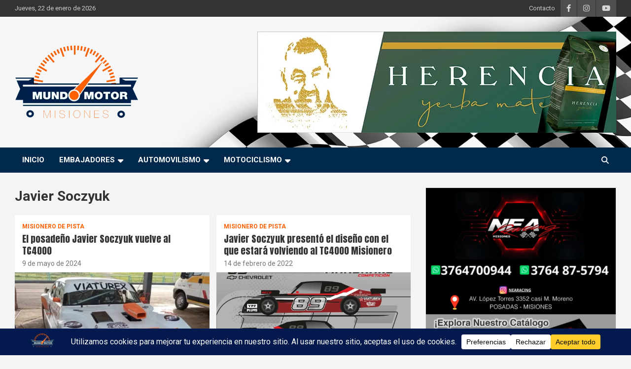

--- FILE ---
content_type: text/html; charset=utf-8
request_url: https://www.google.com/recaptcha/api2/aframe
body_size: 266
content:
<!DOCTYPE HTML><html><head><meta http-equiv="content-type" content="text/html; charset=UTF-8"></head><body><script nonce="-08O0r74Q4Fvt28i2nwGMg">/** Anti-fraud and anti-abuse applications only. See google.com/recaptcha */ try{var clients={'sodar':'https://pagead2.googlesyndication.com/pagead/sodar?'};window.addEventListener("message",function(a){try{if(a.source===window.parent){var b=JSON.parse(a.data);var c=clients[b['id']];if(c){var d=document.createElement('img');d.src=c+b['params']+'&rc='+(localStorage.getItem("rc::a")?sessionStorage.getItem("rc::b"):"");window.document.body.appendChild(d);sessionStorage.setItem("rc::e",parseInt(sessionStorage.getItem("rc::e")||0)+1);localStorage.setItem("rc::h",'1769119611570');}}}catch(b){}});window.parent.postMessage("_grecaptcha_ready", "*");}catch(b){}</script></body></html>

--- FILE ---
content_type: text/css
request_url: https://mundomotormisiones.com.ar/wp-content/themes/newscardMG/style.css?ver=6.9
body_size: 20062
content:
/*!
Theme Name: NewsCard
Theme URI: https://www.themehorse.com/themes/newscard
Author: Theme Horse
Author URI: https://www.themehorse.com/
Description: NewsCard is a Multi-Purpose Magazine/News WordPress Theme. NewsCard is specially designed for magazine sites (food, travel, fashion, music, health, sports, photography), news sites, shopping sites, personal/photo blog and many more. There are Front Page Template, Sidebar Page Layout, Top Bar, Header Image/Overlay/Advertisement, Social Profiles and Banner Slider. Also supports popular plugins like WooCommerce, bbPress, Contact Form 7 and many more. It is also translation ready. Get free support at https://www.themehorse.com/support-forum/ and view beautiful demo site at https://www.themehorse.com/demos/newscard
Version: 1.3
Requires PHP: 5.2
Tested up to: 6.3
License: GNU General Public License v3 or later
License URI: http://www.gnu.org/licenses/gpl-3.0.html
Text Domain: newscard
Tags: blog, entertainment, news, two-columns, left-sidebar, right-sidebar, custom-background, custom-header, custom-logo, custom-menu, featured-image-header, featured-images, footer-widgets, post-formats, rtl-language-support, sticky-post, theme-options, threaded-comments, translation-ready

This theme, like WordPress, is licensed under the GPL.
Use it to make something cool, have fun, and share what you've learned with others.

NewsCard is based on Underscores https://underscores.me/, (C) 2012-2017 Automattic, Inc.
Underscores is distributed under the terms of the GNU GPL v2 or later.
*/

/*--------------------------------------------------------------
>>> TABLE OF CONTENTS:
----------------------------------------------------------------
# Reset
# Global
	## Accessibility
	## Alignments
	## Blockquote
	## Breadcrumb
	## Buttons
	## Bootstrap Carousel
	## Grid Options
	## Forms
	## Heading Tags
	## Images
	## Links
# Templates/Layouts
# Header
	## Info Bar
	## Site Branding
	## Social Profiles
	## Search Form
	## Navbar/Navigation
	## Top Stories
# Content
	## Post Featured Image
	## Post Featured Content
	## Entry Header
	## Entry Title
	## Entry Meta
	## Entry Content
	## Galleries
	## Post/Image/Paging Navigation
	## Attachments
	## Comments
	## Pages
	## bbPress Support
	## Woo Commerce Support
	## JetPack Support
	## Gutenberg Support
# Featured Section
# Sidebars/Widget Area
# Widgets
	## Widget Archive
	## Widget Calendar
	## Widget Categories
	## Widget Media Image
	## Widget Media Video
	## Widget Nav Menu
	## Widget Pages
	## Widget Recent Entries/Comments
	## Widget Tag Cloud
	## Widget Text
	## NewsCard Widget Horizontal/Vertical Posts
	## NewsCard Widget Recent Posts
	## NewsCard Widget Card/Block Posts
# Footer
# Media Queries
# Print
--------------------------------------------------------------*/

/*--------------------------------------------------------------
# Reset
--------------------------------------------------------------*/

::selection {
  background: #00294b;
  color: #fff;
}

::-moz-selection {
  background: #00294b;
  color: #fff;
}

ul,
ol {
  padding-left: 20px;
}

/*--------------------------------------------------------------
# Global
--------------------------------------------------------------*/
body,
input,
textarea,
select {
  color: #555555;
  font: 15px "Roboto", sans-serif;
  line-height: 1.4;
  word-wrap: break-word;
}

body {
  background-color: #f4f4f4;
}

body.overflow-hide {
  overflow: hidden;
}

.theme-color {
  color: #00294b;
}

.theme-bg-color {
  background-color: #00294b;
}

pre,
pre code,
code,
caption {
  color: #555555;
}

hr {
  margin-top: 30px;
  margin-bottom: 30px;
}

/*--------------------------------------------------------------
## Accessibility
--------------------------------------------------------------*/
.assistive-text,
.screen-reader-text {
  position: absolute !important;
  clip: rect(1px 1px 1px 1px);
  /* IE6, IE7 */
  clip: rect(1px, 1px, 1px, 1px);
  height: 1px;
  overflow: hidden;
  width: 1px;
}

/*--------------------------------------------------------------
## Alignments
--------------------------------------------------------------*/
.alignleft {
  float: left;
  margin-top: 0.5em;
  margin-right: 20px;
}

.alignright {
  float: right;
  margin-top: 0.5em;
  margin-left: 20px;
}

.aligncenter {
  display: block;
  margin-left: auto;
  margin-right: auto;
}

.alignleft,
.alignright,
.aligncenter,
.alignnone {
  margin-bottom: 20px;
}

.alignwide,
.alignfull {
  margin-left: -25px;
  margin-right: -25px;
  width: auto;
}

/*--------------------------------------------------------------
## Blockquote
--------------------------------------------------------------*/
blockquote {
  font-size: 19px;
  position: relative;
  padding-left: 35px;
  margin-bottom: 15px;
  color: #333333;
  font-weight: 700;
}

.blockquote-footer,
blockquote footer {
  font-size: 15px;
  font-weight: 400;
}

blockquote cite {
  font-size: 15px;
  font-weight: 700;
  font-style: normal;
}

blockquote:before {
  font-family: "FontAwesome";
  -webkit-font-smoothing: antialiased;
  -moz-osx-font-smoothing: grayscale;
  content: "\f10d";
  position: absolute;
  top: 0;
  left: 0;
  color: #555555;
  font-size: 24px;
  opacity: 0.4;
  -moz-opacity: 0.4;
  filter: alpha(opacity=40);
  font-weight: 400;
}

/*--------------------------------------------------------------
## Breadcrumb
--------------------------------------------------------------*/
#breadcrumb {
  border-bottom: 1px solid rgba(0, 0, 0, 0.1);
  background-color: #ffffff;
  padding: 15px 0;
}

#breadcrumb .breadcrumb-trail .trail-items {
  margin: 0;
  padding: 0;
}

#breadcrumb ul li {
  list-style: none;
  display: inline-block;
}

#breadcrumb ul li:after {
  /*content: "/";*/
  margin: 0 4px;
}

#breadcrumb ul li:last-child:after {
  content: normal;
}

/*--------------------------------------------------------------
## Buttons
--------------------------------------------------------------*/
.btn,
.btn-theme {
  font-size: 15px;
  padding: 8px 15px;
}

.btn-sm {
  font-size: 12px;
  padding: 5px 15px;
}

.btn-lg {
  font-size: 18px;
  padding: 12px 30px;
}

.btn-rounded {
  border-radius: 30px;
  -webkit-border-radius: 30px;
  -moz-border-radius: 30px;
}

.btn:focus,
.btn.focus {
  outline: none;
  box-shadow: none !important;
  -webkit-box-shadow: none !important;
  -moz-box-shadow: none !important;
}

.btn-theme {
  background-color: #00294b;
  color: #ffffff;
  text-align: center;
  white-space: nowrap;
  vertical-align: middle;
  -webkit-user-select: none;
  -moz-user-select: none;
  -ms-user-select: none;
  user-select: none;
  border-radius: 4px;
  -webkit-border-radius: 4px;
  -moz-border-radius: 4px;
  transition: color 0.15s ease-in-out, background-color 0.15s ease-in-out,
    border-color 0.15s ease-in-out, box-shadow 0.15s ease-in-out;
  -webkit-transition: color 0.15s ease-in-out,
    background-color 0.15s ease-in-out, border-color 0.15s ease-in-out,
    box-shadow 0.15s ease-in-out;
  -moz-transition: color 0.15s ease-in-out, background-color 0.15s ease-in-out,
    border-color 0.15s ease-in-out, box-shadow 0.15s ease-in-out;
}

.btn-theme:hover {
  background-color: #b40000;
  text-decoration: none;
  color: #ffffff;
}

.btn-outline-theme {
  border-color: #00294b;
  color: #00294b;
}

.btn-outline-theme:hover {
  background-color: #00294b;
  color: #ffffff;
}

.btn-outline-theme a {
  transition: all ease-in-out 0.15s;
  -webkit-transition: all ease-in-out 0.15s;
  -moz-transition: all ease-in-out 0.15s;
}

.btn-outline-theme:hover a {
  color: #ffffff;
  text-decoration: none;
}

.btn-outline-info:not(:disabled):not(.disabled).active,
.btn-outline-info:not(:disabled):not(.disabled):active,
.show>.btn-outline-info.dropdown-toggle {
  background-color: #00294b;
}

.btn-light,
.btn-light:hover,
.btn-light:active,
.btn-light:focus {
  color: #666666;
}

.btn-light:hover,
.btn-light:active,
.btn-light:focus {
  border-color: transparent;
}

.btn-light:not(:disabled):not(.disabled).active,
.btn-light:not(:disabled):not(.disabled):active,
.show>.btn-light.dropdown-toggle {
  color: #666666;
}

.btn-icon-left .icon,
.btn-icon-left .fa {
  margin-right: 8px;
}

.btn-icon-right .icon,
.btn-icon-right .fa {
  margin-left: 8px;
}

/* Back To Top */
.back-to-top {
  position: fixed;
  bottom: 70px;
  right: 30px;
  z-index: 10;
}

.back-to-top a {
  width: 40px;
  height: 40px;
  display: block;
  background-color: #ff6101;
  text-align: center;
  -webkit-border-radius: 3px;
  -moz-border-radius: 3px;
  border-radius: 3px;
  -webkit-transition: all 0.5s ease-out;
  -moz-transition: all 0.5s ease-out;
  -ms-transition: all 0.5s ease-out;
  -o-transition: all 0.5s ease-out;
  transition: all 0.5s ease-out;
  opacity: 0.6;
  -moz-opacity: 0.6;
  filter: alpha(opacity=60);
}

.back-to-top a:hover,
.back-to-top a:focus {
  text-decoration: none;
  opacity: 1;
  -moz-opacity: 1;
  filter: alpha(opacity=100);
}

.back-to-top a:before {
  content: "\f106";
  color: #fff;
  font-family: "FontAwesome";
  -webkit-font-smoothing: antialiased;
  -moz-osx-font-smoothing: grayscale;
  font-size: 18px;
  line-height: 40px;
}

/*--------------------------------------------------------------
## Bootstrap Carousel
--------------------------------------------------------------*/
.carousel-fade .carousel-inner .carousel-item {
  transition-property: opacity;
}

.carousel-fade .carousel-inner .carousel-item,
.carousel-fade .carousel-inner .active.carousel-item-left,
.carousel-fade .carousel-inner .active.carousel-item-right {
  opacity: 0;
  -moz-opacity: 0;
  filter: alpha(opacity=0);
}

.carousel-fade .carousel-inner .active,
.carousel-fade .carousel-inner .carousel-item-next.carousel-item-left,
.carousel-fade .carousel-inner .carousel-item-prev.carousel-item-right {
  opacity: 1;
  -moz-opacity: 1;
  filter: alpha(opacity=100);
}

.carousel-fade .carousel-inner .carousel-item-next,
.carousel-fade .carousel-inner .carousel-item-prev,
.carousel-fade .carousel-inner .active.carousel-item-left,
.carousel-fade .carousel-inner .active.carousel-item-right {
  left: 0;
  transform: translate3d(0, 0, 0);
}

.carousel-fade .carousel-control {
  z-index: 2;
}

.embed-responsive {
  margin-bottom: 15px;
}

/*--------------------------------------------------------------
## Grid Options
--------------------------------------------------------------*/
.gutter-0,
.gutter-parent-0,
.gutter-parent-0 .row {
  margin-left: 0;
  margin-right: 0;
}

.gutter-parent-0 [class*="col-"] {
  padding-left: 0;
  padding-right: 0;
}

.gutter-0>[class*="col-"] {
  padding-left: 0;
  padding-right: 0;
}

.gutter-10,
.gutter-parent-10,
.gutter-parent-10 .row {
  margin-left: -5px;
  margin-right: -5px;
}

.gutter-parent-10 [class*="col-"] {
  padding-left: 5px;
  padding-right: 5px;
}

.gutter-10>[class*="col-"] {
  padding-left: 5px;
  padding-right: 5px;
}

.gutter-14,
.gutter-parent-14,
.gutter-parent-14 .row {
  margin-left: -7px;
  margin-right: -7px;
}

.gutter-parent-14 [class*="col-"] {
  padding-left: 7px;
  padding-right: 7px;
}

.gutter-14>[class*="col-"] {
  padding-left: 7px;
  padding-right: 7px;
}

.gutter-20,
.gutter-parent-20,
.gutter-parent-20 .row {
  margin-left: -10px;
  margin-right: -10px;
}

.gutter-parent-20 [class*="col-"] {
  padding-left: 10px;
  padding-right: 10px;
}

.gutter-20>[class*="col-"] {
  padding-left: 10px;
  padding-right: 10px;
}

.gutter-40,
.gutter-parent-40,
.gutter-parent-40 .row {
  margin-left: -20px;
  margin-right: -20px;
}

.gutter-parent-40 [class*="col-"] {
  padding-left: 20px;
  padding-right: 20px;
}

.gutter-40>[class*="col-"] {
  padding-left: 20px;
  padding-right: 20px;
}

.gutter-50,
.gutter-parent-50 {
  margin-left: -25px;
  margin-right: -25px;
}

.gutter-parent-50 [class*="col-"] {
  padding-left: 25px;
  padding-right: 25px;
}

.gutter-50>[class*="col-"] {
  padding-left: 25px;
  padding-right: 25px;
}

/*--------------------------------------------------------------
## Forms
--------------------------------------------------------------*/
input[type="text"],
input[type="email"],
input[type="search"],
input[type="password"],
input[type="tel"],
input[type="url"],
input[type="date"],
input[type="number"],
input[type="reset"],
input[type="button"],
button[type="submit"],
input[type="submit"],
textarea {
  -moz-appearance: none;
  -webkit-appearance: none;
  appearance: none;
}

.form-control,
input,
textarea,
select {
  font-size: 15px;
  padding: 10px;
  width: 100%;
  box-shadow: none;
  color: #555555;
  border: 1px solid rgba(0, 0, 0, 0.09);
  background-color: #f9f9f9;
}

.form-control:focus,
input:focus,
textarea:focus,
select:focus {
  box-shadow: none;
  -webkit-box-shadow: none;
  -moz-box-shadow: none;
  border-color: rgba(0, 0, 0, 0.15);
  background-color: #f9f9f9;
  outline: none;
}

.form-control::-webkit-input-placeholder {
  /* Chrome/Opera/Safari */
  color: #555555;
  opacity: 0.5;
  -moz-opacity: 0.5;
  filter: alpha(opacity=50);
}

.form-control::-moz-placeholder {
  /* Firefox 19+ */
  color: #555555;
  opacity: 0.5;
  -moz-opacity: 0.5;
  filter: alpha(opacity=50);
}

.form-control:-ms-input-placeholder {
  /* IE 10+ */
  color: #555555;
  opacity: 0.5;
  -moz-opacity: 0.5;
  filter: alpha(opacity=50);
}

.form-control:-moz-placeholder {
  /* Firefox 18- */
  color: #555555;
  opacity: 0.5;
  -moz-opacity: 0.5;
  filter: alpha(opacity=50);
}

input[type="reset"],
input[type="button"],
input[type="submit"],
button {
  width: auto;
  border: none;
  border-radius: 4px;
  -webkit-border-radius: 4px;
  -moz-border-radius: 4px;
  padding: 10px 30px;
  background-color: #00294b;
  color: #ffffff;
}

input[type="reset"]:hover,
input[type="button"]:hover,
input[type="submit"]:hover,
button:hover {
  background-color: #b40000;
  color: #ffffff;
}

input[type="radio"],
input[type="checkbox"],
input[type="file"] {
  width: inherit;
}

input[type="file"] {
  cursor: pointer;
}

/*--------------------------------------------------------------
## Heading Tags
--------------------------------------------------------------*/
.h1,
.h2,
.h3,
.h4,
.h5,
.h6,
h1,
h2,
h3,
h4,
h5,
h6 {
  line-height: 1.3;
  margin-bottom: 20px;
  color: #333333;
}

/*--------------------------------------------------------------
## Images
--------------------------------------------------------------*/
figure {
  margin: 0;
}

img {
  max-width: 100%;
  height: auto;
  vertical-align: top;
}

img.size-full,
img.size-large {
  max-width: 100%;
  height: auto;
}

.page-content img.wp-smiley,
.entry-content img.wp-smiley,
.comment-content img.wp-smiley {
  border: none;
  margin-bottom: 0;
  margin-top: 0;
  padding: 0;
}

img.alignleft,
img.alignright,
img.aligncenter {
  margin-top: 0.5em;
  margin-bottom: 20px;
}

img#wpstats {
  display: none;
}

.img-border {
  background-color: #fff;
  padding: 5px;
  border: 1px solid #ccc;
}

/* Caption */
.wp-caption {
  margin-bottom: 20px;
  max-width: 100%;
  text-align: center;
  display: inline-block;
}

.wp-caption a {
  position: relative;
}

.wp-caption .wp-caption-text,
.gallery-caption {
  font-style: italic;

}

.wp-caption .wp-caption-text {
  margin-bottom: 0;
  padding: 10px 0;
  border-bottom: 1px solid rgba(0, 0, 0, 0.1);
}

.wp-caption.aligncenter {
  display: block;
}

/*--------------------------------------------------------------
## Links
--------------------------------------------------------------*/
a,
a:hover {
  color: #00294b;
}

a:focus {
  outline: none;
}

/*--------------------------------------------------------------
# Templates/Layouts
--------------------------------------------------------------*/
/* Templates */
.container {
  max-width: 1340px;
  padding-left: 30px;
  padding-right: 30px;
}

.post-template-default .site-content .container,
.page-template-default:not(.woocommerce) .site-content .container {
  max-width: 1340px;
}

/* Narrow Layout */
.narrow-layout {
  background-color: #f1f1f1;
}

.narrow-layout .site {
  max-width: 1140px;
  margin: 0 auto;
}

.narrow-layout .container,
.narrow-layout .container-fluid {
  padding-left: 30px;
  padding-right: 30px;
}

.narrow-layout .site-footer {
  margin-bottom: 15px;
}

/*--------------------------------------------------------------
# Header
--------------------------------------------------------------*/
/* Header Image/Video */
.wp-custom-header {
  line-height: 0;
  position: relative;
  background-color: #000;
}

.wp-custom-header img,
.wp-custom-header iframe,
.wp-custom-header video {
  width: 100%;
}

@media (min-width: 900px) {

  .admin-bar .wp-custom-header iframe,
  .admin-bar .wp-custom-header video {
    height: calc(100vh - 32px);
  }

  .wp-custom-header iframe,
  .wp-custom-header video {
    height: 100vh;
  }
}

.wp-custom-header .wp-custom-header-video-button {
  background-color: rgba(0, 0, 0, 0.5);
  border: 1px solid rgba(255, 255, 255, 0.5);
  height: 35px;
  width: 35px;
  overflow: hidden;
  padding: 0;
  position: absolute;
  right: 20px;
  top: 70px;
  -ms-transition: all 0.3s ease-out;
  -moz-transition: all 0.3s ease-out;
  -webkit-transition: all 0.3s ease-out;
  -o-transition: all 0.3s ease-out;
  transition: all 0.3s ease-out;
}

.wp-custom-header .wp-custom-header-video-button:hover,
.wp-custom-header .wp-custom-header-video-button:focus {
  border-color: rgba(255, 255, 255, 0.8);
  background-color: rgba(0, 0, 0, 0.8);
}

.wp-custom-header-video-play,
.wp-custom-header-video-pause {
  font-size: 0;
  line-height: 0;
}

.wp-custom-header-video-play:before,
.wp-custom-header-video-pause:before {
  font-family: "FontAwesome";
  -webkit-font-smoothing: antialiased;
  -moz-osx-font-smoothing: grayscale;
  font-size: 14px;
  line-height: normal;
  color: rgba(255, 255, 255, 0.5);
  -ms-transition: all 0.3s ease-out;
  -moz-transition: all 0.3s ease-out;
  -webkit-transition: all 0.3s ease-out;
  -o-transition: all 0.3s ease-out;
  transition: all 0.3s ease-out;
}

.wp-custom-header-video-play:hover:before,
.wp-custom-header-video-pause:hover:before {
  color: rgba(255, 255, 255, 0.8);
}

.wp-custom-header-video-play:before {
  content: "\f04b";
}

.wp-custom-header-video-pause:before {
  content: "\f04c";
}

/*--------------------------------------------------------------
## Info Bar
--------------------------------------------------------------*/
.info-bar {
  position: relative;
  font-size: 13px;
  background-color: #333333;
  overflow: hidden;
  min-height: 30px;
  color: #cccccc;
}

.info-bar .infobar-links-menu-toggle {
  display: none;
}

.info-bar ul {
  padding-left: 0;
  margin-bottom: 0;
}

.info-bar ul li {
  float: left;
  position: relative;
  list-style: none;
  color: #cccccc;
  padding-right: 10px;
  padding-top: 8px;
  padding-bottom: 8px;
}

.info-bar ul li:last-child {
  padding-right: 0;
}

.info-bar .social-profiles,
.info-bar .infobar-links {
  max-width: 100%;
}

.info-bar .social-profiles {
  margin-bottom: 0;
}

.info-bar .social-profiles ul li a,
.info-bar .infobar-links ul li a {
  display: inline-block;
  color: #cccccc;
}

.info-bar .infobar-links ul li a:hover,
.info-bar .infobar-links ul li a:focus,
.info-bar .infobar-links ul li.current-menu-item a {
  text-decoration: none;
  opacity: 0.8;
  -moz-opacity: 0.8;
  filter: alpha(opacity=80);
}

.info-bar .infobar-links li+li:before {
  content: "|";
  display: inline-block;
  margin-right: 10px;
}

.info-bar .social-profiles ul {
  margin-left: 0;
  margin-right: 0;
}

.info-bar .social-profiles ul li {
  padding: 0 0 0 1px;
}

.info-bar .social-profiles ul li a {
  font-size: calc(13px + 2px);
  position: relative;
  padding: 7px 12px;
  color: #ffffff;
  background-color: rgba(255, 255, 255, 0.17);
  opacity: 0.8;
  -moz-opacity: 0.8;
  filter: alpha(opacity=80);
}

.info-bar .social-profiles ul li a:hover,
.info-bar .social-profiles ul li a:focus {
  opacity: 1;
  -moz-opacity: 1;
  filter: alpha(opacity=100);
}

/*--------------------------------------------------------------
## Site Branding
--------------------------------------------------------------*/
.site-title {
  font-size: 40px;
  font-weight: 700;
  margin: 0;
}

.site-title a {
  color: #333;
  text-decoration: none;
}

.site-title a:hover,
.site-title a:focus,
.site-title a:active {
  color: #00294b;
}

.site-description {
  font-size: 15px;
  margin: 0;
  opacity: 0.8;
  -moz-opacity: 0.8;
  filter: alpha(opacity=80);
}

/*--------------------------------------------------------------
## Social Profiles
--------------------------------------------------------------*/
.social-profiles {
  display: inline-block;
  margin-bottom: 20px;
}

.social-profiles ul {
  margin-left: -7px;
  margin-right: -7px;
  margin-bottom: 0;
  padding-left: 0;
}

.social-profiles ul li {
  float: left;
  padding-right: 7px;
  padding-left: 7px;
  list-style: none;
}

.social-profiles ul li a {
  font-family: "FontAwesome";
  font-size: 20px;
  line-height: 20px;
  display: block;
  text-align: center;
  -webkit-font-smoothing: antialiased;
  -moz-osx-font-smoothing: grayscale;
  transition: all ease-in-out 0.2s;
  -webkit-transition: all ease-in-out 0.2s;
  -moz-transition: all ease-in-out 0.2s;
  opacity: 0.7;
  -moz-opacity: 0.7;
  filter: alpha(opacity=70);
}

.social-profiles ul li a:hover,
.social-profiles ul li a:focus {
  text-decoration: none;
  opacity: 1;
  -moz-opacity: 1;
  filter: alpha(opacity=100);
}

.social-profiles ul li a:before {
  content: "\f08e";
}

.social-profiles ul li a[href*="behance.net"]:before {
  content: "\f1b4";
}

.social-profiles ul li a[href*="codepen.io"]:before {
  content: "\f1cb";
}

.social-profiles ul li a[href*="deviantart.com"]:before {
  content: "\f1bd";
}

.social-profiles ul li a[href*="digg.com"]:before {
  content: "\f1a6";
}

.social-profiles ul li a[href*="dribbble.com"]:before {
  content: "\f17d";
}

.social-profiles ul li a[href*="dropbox.com"]:before {
  content: "\f16b";
}

.social-profiles ul li a[href*="facebook.com"]:before {
  content: "\f09a";
}

.social-profiles ul li a[href$="/feed/"]:before,
.social-profiles ul li a[href*="rss.com"]:before {
  content: "\f09e";
}

.social-profiles ul li a[href*="flickr.com"]:before {
  content: "\f16e";
}

.social-profiles ul li a[href*="getpocket.com"]:before {
  content: "\f265";
}

.social-profiles ul li a[href*="github.com"]:before {
  content: "\f09b";
}

.social-profiles ul li a[href*="gitlab.com"]:before {
  content: "\f296";
}

.social-profiles ul li a[href*="plus.google.com"]:before {
  content: "\f0d5";
}

.social-profiles ul li a[href*="instagram.com"]:before {
  content: "\f16d";
}

.social-profiles ul li a[href*="jsfiddle.net"]:before {
  content: "\f1cc";
}

.social-profiles ul li a[href*="linkedin.com"]:before {
  content: "\f0e1";
}

.social-profiles ul li a[href*="meetup.com"]:before {
  content: "\f2e0";
}

.social-profiles ul li a[href*="pinterest.com"]:before {
  content: "\f231";
}

.social-profiles ul li a[href*="quora.com"]:before {
  content: "\f2c4";
}

.social-profiles ul li a[href*="reddit.com"]:before {
  content: "\f281";
}

.social-profiles ul li a[href*="skype.com"]:before {
  content: "\f17e";
}

.social-profiles ul li a[href*="snapchat.com"]:before {
  content: "\f2ab";
}

.social-profiles ul li a[href*="soundcloud.com"]:before {
  content: "\f1be";
}

.social-profiles ul li a[href*="stackoverflow.com"]:before {
  content: "\f16c";
}

.social-profiles ul li a[href*="stumbleupon.com"]:before {
  content: "\f1a4";
}

.social-profiles ul li a[href*="telegram.org"]:before {
  content: "\f2c6";
}

.social-profiles ul li a[href*="trello.com"]:before {
  content: "\f181";
}

.social-profiles ul li a[href*="tumblr.com"]:before {
  content: "\f173";
}

.social-profiles ul li a[href*="twitch.tv"]:before {
  content: "\f1e8";
}

.social-profiles ul li a[href*="twitter.com"]:before {
  content: "\e61b";
}

.social-profiles ul li a[href*="viadeo.journaldunet.com"]:before {
  content: "\f2a9";
}

.social-profiles ul li a[href*="vimeo.com"]:before {
  content: "\f27d";
}

.social-profiles ul li a[href*="vk.com"]:before {
  content: "\f189";
}

.social-profiles ul li a[href*="wechat.com"]:before,
.social-profiles ul li a[href*="weixin.qq.com"]:before {
  content: "\f1d7";
}

.social-profiles ul li a[href*="weibo.com"]:before {
  content: "\f18a";
}

.social-profiles ul li a[href*="whatsapp.com"]:before {
  content: "\f232";
}

.social-profiles ul li a[href*="wikipedia.org"]:before {
  content: "\f266";
}

.social-profiles ul li a[href*="wordpress.com"]:before,
.social-profiles ul li a[href*="wordpress.org"]:before {
  content: "\f19a";
}

.social-profiles ul li a[href*="yelp.com"]:before {
  content: "\f1e9";
}

.social-profiles ul li a[href*="youtube.com"]:before {
  content: "\f167";
}

.social-profiles ul li a[href*="xing.com"]:before {
  content: "\f168";
}

.social-profiles ul li a[href*="500px.com"]:before {
  content: "\f26e";
}

.social-profiles ul li a[href*="threads.net"]:before {
  content: "\e618";
}

/*--------------------------------------------------------------
## Search Form
--------------------------------------------------------------*/
input.s {
  -webkit-border-radius: 0;
  -moz-border-radius: 0;
  -ms-border-radius: 0;
  border-radius: 0;
}

.navigation-bar-top .search-toggle {
  display: none;
}

.search-toggle:before {
  content: "\f002";
}

.search-toggle.active:before {
  content: "\f00d";
}

.search-form {
  margin-bottom: 30px;
}

.widget .search-form {
  margin-bottom: 0;
}

.search-form .form-control {
  border-right-width: 0;
}

.search-form .input-group-prepend {
  margin-right: 0;
}

.search-form .input-group-prepend .btn-theme {
  font-size: 0;
  height: 100%;
  padding-left: 20px;
  padding-right: 20px;
  min-height: 43px;
  border: none;
}

.search-form .input-group-prepend .btn-theme:before {
  font-family: "FontAwesome";
  -webkit-font-smoothing: antialiased;
  -moz-osx-font-smoothing: grayscale;
  content: "\f002";
  font-size: 16px;
  line-height: 16px;
  top: 50%;
  right: 50%;
  margin-top: -8px;
  margin-right: -7px;
  position: absolute;
}

.search-block {
  position: absolute;
  background-color: #ffffff;
  z-index: 10000;
  right: 30px;
  top: 100%;
  display: none;
  width: 370px;
  padding: 10px;
  box-shadow: 0 5px 10px rgba(0, 0, 0, 0.2);
  -webkit-box-shadow: 0 5px 10px rgba(0, 0, 0, 0.2);
  -moz-box-shadow: 0 5px 10px rgba(0, 0, 0, 0.2);
  -ms-box-shadow: 0 5px 10px rgba(0, 0, 0, 0.2);
}

.search-block .search-toggle {
  position: absolute;
  right: 0;
  top: 0;
  left: 0;
  bottom: 0;
  cursor: default;
}

.search-block .search-toggle:before {
  display: none;
}

.search-block .search-form {
  overflow: hidden;
  box-shadow: none;
  border-radius: 0;
  margin: 0;
  transition: all ease-in-out 0.2s;
  -webkit-transition: all ease-in-out 0.2s;
  -moz-transition: all ease-in-out 0.2s;
  -ms-transition: all ease-in-out 0.2s;
}

.search-block .form-control {
  font-size: 15px;
  padding: 8px;
  background-color: #fff;
}

.search-block .input-group-prepend .btn-theme {
  padding: 10px 20px;
  min-height: 40px;
  min-width: 40px;
  z-index: 10001;
}

.search-block .input-group-prepend .btn-theme:before {
  font-size: 15px;
  line-height: 1;
  margin-top: -8px;
  margin-right: -8px;
}

/*--------------------------------------------------------------
## Navbar/Navigation
--------------------------------------------------------------*/
.navbar {
  padding: 0;
  background-color: #ffffff;
}

.sticky-header {
  background-color: #ffffff;
  position: fixed;
  top: 0;
  width: 100%;
  z-index: 1000;
  border-bottom: 1px solid #eeeeee;
}

.navbar-head {
  display: -webkit-box;
  display: -ms-flexbox;
  display: flex;
  -ms-flex-wrap: wrap;
  flex-wrap: wrap;
  padding-top: 22px;
  padding-bottom: 22px;
  background-size: cover;
  background-position: center center;
  background-repeat: no-repeat;
  position: relative;
}

.navbar-head.header-overlay-dark .container:before,
.navbar-head.header-overlay-light .container:before {
  content: "";
  position: absolute;
  top: 0;
  bottom: 0;
  left: 0;
  width: 100%;
}

.navbar-head.header-overlay-dark .container:before {
  background-image: linear-gradient(to right,
      rgba(0, 0, 0, 0.8),
      rgba(0, 0, 0, 0.2));
}

.navbar-head.header-overlay-light .container:before {
  background-image: linear-gradient(to right,
      rgba(255, 255, 255, 0.8),
      rgba(255, 255, 255, 0.2));
}

.navbar-head.navbar-bg-set,
.navbar-head.navbar-bg-set .site-title,
.navbar-head.navbar-bg-set .site-title a,
.navbar-head.navbar-bg-set .site-description,
.navbar-head.navbar-bg-set.header-overlay-dark,
.navbar-head.navbar-bg-set.header-overlay-dark .site-title,
.navbar-head.navbar-bg-set.header-overlay-dark .site-title a,
.navbar-head.navbar-bg-set.header-overlay-dark .site-description,
.navbar-head.header-overlay-dark,
.navbar-head.header-overlay-dark .site-title,
.navbar-head.header-overlay-dark .site-title a,
.navbar-head.header-overlay-dark .site-description {
  color: #ffffff;
}

.navbar-head.navbar-bg-set.header-overlay-light,
.navbar-head.navbar-bg-set.header-overlay-light .site-title,
.navbar-head.navbar-bg-set.header-overlay-light .site-title a,
.navbar-head.navbar-bg-set.header-overlay-light .site-description {
  color: #333333;
}

.navbar-ad-section {
  text-align: right;
  padding-top: 8px;
  padding-bottom: 8px;
}

.navbar .navbar-head .col-lg-4+.navbar-ad-section {
  margin-top: 0;
}

.navbar-ad-section .newscard-ad-728-90 {
  display: inline-block;
}

.navbar-head .navbar-head-row {
  -ms-flex-pack: justify;
  justify-content: space-between;
}

.navigation-bar {
  background-color: #00294b;
  color: #ffffff;
  display: -webkit-box;
  display: -ms-flexbox;
  display: flex;
  -ms-flex-wrap: wrap;
  flex-wrap: wrap;
}

.navigation-bar .container {
  position: relative;
  padding-right: 85px;
}

.navigation-bar-top {
  min-height: inherit;
  -webkit-box-flex: 0;
  -ms-flex: 0 0 100%;
  flex: 0 0 100%;
  max-width: 100%;
  -webkit-box-ordinal-group: 3;
  -ms-flex-order: 2;
  order: 2;
}

.navbar-brand {
  padding-top: 8px;
  padding-bottom: 8px;
  margin-right: 0;
  white-space: normal;
}

.navbar-main {
  -webkit-box-flex: 0;
  -ms-flex: 0 0 100%;
  flex: 0 0 100%;
  max-width: 100%;
  -webkit-box-ordinal-group: 2;
  -ms-flex-order: 1;
  order: 1;
}

.navbar .nav-search {
  position: absolute;
  top: 0;
  right: 30px;
  display: inline-block;
}

.navbar-toggler {
  border: none;
  padding: 10px 15px;
  color: #ffffff;
  border-radius: 0;
  -webkit-border-radius: 0;
  -moz-border-radius: 0;
}

.navbar-toggler:hover,
.site-header.toggled-on .navbar-toggler,
[aria-expanded="true"].navbar-toggler {
  background-color: rgba(0, 0, 0, 0.15);
}

.navbar-toggler:focus {
  outline: none;
}

.navbar-toggler:before {
  display: block;
  font-size: 26px;
  content: "\f0c9";
  font-family: "FontAwesome";
  -webkit-font-smoothing: antialiased;
  -moz-osx-font-smoothing: grayscale;
}

.collapse.in {
  display: block;
}

.navbar .navbar-collapse {
  flex-grow: 0;
}

.navbar .main-navigation ul {
  padding-left: 0;
}

.main-navigation li {
  position: relative;
  list-style: none;
  display: inline-block;
  float: left;
}

.main-navigation a {
  color: #ffffff;
  display: block;
  padding: 15px;
  font-weight: 700;
}

.main-navigation a:hover {
  text-decoration: none;
}

.main-navigation ul li.current_page_item>a,
.main-navigation ul li.current_page_ancestor>a,
.main-navigation ul li.current-menu-item>a,
.main-navigation ul li.current-menu-ancestor>a,
.main-navigation ul li a:hover,
.main-navigation ul li a:focus,
.main-navigation ul li.show>a,
.main-navigation ul li:hover>a {
  color: #ffffff;
  background-color: rgba(0, 0, 0, 0.15);
}

.main-navigation.nav-uppercase ul li a {
  text-transform: uppercase;
}

.main-navigation.nav-uppercase li ul a {
  text-transform: inherit;
}

.main-navigation ul li.menu-item-has-children>a,
.main-navigation ul li.page_item_has_children>a {
  position: relative;
}

.main-navigation ul li.menu-item-has-children>a:after,
.main-navigation ul li.page_item_has_children>a:after {
  content: "\f0d7";
  font-family: fontawesome;
  -webkit-font-smoothing: antialiased;
  -moz-osx-font-smoothing: grayscale;
  position: absolute;
  top: 50%;
  right: 15px;
  font-size: 18px;
  display: block;
  transform: translateY(-50%);
  -webkit-transform: translateY(-50%);
  -moz-transform: translateY(-50%);
  color: #ffffff;
}

.main-navigation li ul li.menu-item-has-children>a:after,
.main-navigation li ul li.page_item_has_children>a:after {
  content: "\f105";
  right: 7px;
  color: #555555;
}

.main-navigation ul li.menu-item-has-children>a,
.main-navigation ul li.page_item_has_children>a {
  padding-right: 32px;
}

.main-navigation ul li ul li.menu-item-has-children>a,
.main-navigation ul li ul li.page_item_has_children>a {
  padding-right: 18px;
}

.main-navigation .dropdown-parent .dropdown-toggle {
  width: 40px;
  height: 100%;
  color: #555555;
  position: absolute;
  top: 0;
  right: 0;
  font-size: 18px;
  text-align: center;
  display: none;
}

.main-navigation .dropdown-parent .dropdown-toggle:after {
  display: none;
}

.main-navigation .dropdown-parent .dropdown-toggle:hover {
  cursor: pointer;
}

.main-navigation .dropdown-parent .dropdown-toggle .dropdown-icon {
  display: inline-block;
  position: relative;
  height: 45px;
  width: 45px;
  transition: all ease-in-out 0.2s;
  -webkit-transition: all ease-in-out 0.2s;
  -moz-transition: all ease-in-out 0.2s;
}

.main-navigation .dropdown-parent .dropdown-toggle .dropdown-icon:after {
  content: "\f105";
  font-family: fontawesome;
  -webkit-font-smoothing: antialiased;
  -moz-osx-font-smoothing: grayscale;
  position: absolute;
  top: 50%;
  right: 0;
  width: 100%;
  height: auto;
  text-align: center;
  transform: translateY(-50%);
  -webkit-transform: translateY(-50%);
  -moz-transform: translateY(-50%);
  border: none;
  font-weight: bold;
  display: block;
}

.main-navigation .dropdown-parent .dropdown-toggle.toggle-on .dropdown-icon {
  transform: rotate(90deg);
  -webkit-transform: rotate(90deg);
  -moz-transform: rotate(90deg);
}

/* Dropdown */
.main-navigation ul li ul li {
  display: block;
  float: none;
}

.main-navigation ul li ul,
.main-navigation ul li:hover ul ul,
.main-navigation ul ul li:hover ul ul,
.main-navigation ul ul ul li:hover ul ul,
.main-navigation ul ul ul ul li:hover ul ul {
  display: none;
  z-index: 9999;
}

.main-navigation ul li:hover ul,
.main-navigation ul ul li:hover ul,
.main-navigation ul ul ul li:hover ul,
.main-navigation ul ul ul ul li:hover ul,
.main-navigation ul ul ul ul ul li:hover ul {
  display: block;
}

.main-navigation li:hover .dropdown-menu {
  display: block;
}

.main-navigation .dropdown-menu,
.main-navigation li ul {
  top: 100%;
  border: 1px solid rgba(0, 0, 0, 0.1);
  border-radius: 0;
  -webkit-border-radius: 0;
  -moz-border-radius: 0;
  padding-top: 0;
  padding-bottom: 0;
  position: absolute;
  left: 0;
  z-index: 999;
  background-color: #ffffff;
  margin-top: 0;
  display: none;
  width: 240px;
}

.main-navigation .dropdown-menu a,
.main-navigation li ul a {
  color: #555555;
  padding: 8px 12px;
  text-transform: inherit;
  font-weight: normal;
}

.main-navigation .dropdown-menu a:hover,
.main-navigation .dropdown-menu a.current-menu-item,
.main-navigation li ul li:hover>a,
.main-navigation li ul li.current-menu-item>a,
.main-navigation li ul li.current-menu-ancestor>a,
.main-navigation ul li li.current_page_item>a,
.main-navigation li ul li.current_page_ancestor>a {
  background-color: rgba(0, 0, 0, 0.05);
  color: #00294b;
}

.main-navigation ul li ul li ul,
.headernav .main-navigation ul li ul li ul {
  left: 100%;
  top: 0;
}

.main-navigation ul.sub-menu ul.sub-menu,
.main-navigation ul.children ul.children {
  top: -1px;
}

.main-navigation .dropdown-toggle:after {
  display: none;
}

.navbar-collapse .form-inline {
  margin-left: 10px;
}

.navbar-search {
  position: relative;
}

.search-toggle {
  display: block;
  font-family: "FontAwesome";
  -webkit-font-smoothing: antialiased;
  -moz-osx-font-smoothing: grayscale;
  color: #ffffff;
  padding: 15px;
  min-width: 45px;
  text-align: center;
  cursor: pointer;
}

.search-toggle:before {
  content: "\f002";
}

.search-toggle.active,
.search-toggle:hover,
.search-toggle:focus {
  color: #ffffff;
  text-decoration: none;
  outline: none;
  box-shadow: none;
  background-color: rgba(0, 0, 0, 0.15);
}

.navbar-search .search-box {
  position: absolute;
  top: 75%;
  right: 0;
  min-width: 300px;
  text-align: right;
  z-index: 1000;
}

.navbar-search .search-box:before {
  content: "";
  height: 10px;
  width: 10px;
  display: block;
  -webkit-transform: rotate(45deg);
  -moz-transform: rotate(45deg);
  -ms-transform: rotate(45deg);
  -o-transform: rotate(45deg);
  transform: rotate(45deg);
  border-width: 1px 0 0 1px;
  border-style: solid;
  border-color: rgba(0, 0, 0, 0.1);
  background-color: #fff;
  position: absolute;
  right: 10px;
  top: -6px;
}

/*--------------------------------------------------------------
## Top Stories
--------------------------------------------------------------*/
.top-stories-bar {
  background-color: #ffffff;
  position: relative;
  overflow: hidden;
  font-weight: 700;
  box-shadow: 0 1px 0 rgba(0, 0, 0, 0.07);
  -webkit-box-shadow: 0 1px 0 rgba(0, 0, 0, 0.07);
  -moz-box-shadow: 0 1px 0 rgba(0, 0, 0, 0.07);
}

.top-stories-bar:before {
  content: "";
  position: absolute;
  top: 0;
  left: 0;
  bottom: 0;
  width: 50%;
  background-color: #dddddd;
}

.top-stories-bar {
  height: 50px;
}

.top-stories-bar .top-stories-label {
  float: left;
  color: #333333;
  padding-left: 15px;
  margin-left: -15px;
  margin-right: -15px;
  background-color: #dddddd;
  position: relative;
  height: 100%;
  display: table;
}

.top-stories-bar .top-stories-label:after {
  content: "";
  position: absolute;
  top: 0;
  bottom: 0;
  right: -19%;
  width: 39%;
  background-color: #dddddd;
  transform: skew(20deg);
  -webkit-transform: skew(20deg);
  -moz-transform: skew(20deg);
  -ms-transform: skew(20deg);
  z-index: 1;
}

.top-stories-bar .top-stories-label .top-stories-label-wrap {
  position: relative;
  display: table;
  height: 100%;
  padding: 10px 0 10px 35px;
}

.top-stories-bar .top-stories-label .label-txt {
  position: relative;
  z-index: 2;
  display: table-cell;
  height: 30px;
  vertical-align: middle;
  font-size: 18px;
}

.top-stories-bar .top-stories-label .flash-icon {
  position: absolute;
  height: 10px;
  width: 10px;
  border-radius: 50%;
  -webkit-border-radius: 50%;
  -moz-border-radius: 50%;
  background-color: #00294b;
  top: 50%;
  margin-top: -5px;
  left: 10px;
  z-index: 2;
}

.top-stories-bar .top-stories-label .flash-icon:before {
  content: "";
  position: absolute;
  height: 10px;
  width: 10px;
  border-radius: 50%;
  -webkit-border-radius: 50%;
  -moz-border-radius: 50%;
  border: 1px solid #00294b;
  top: 50%;
  margin-top: -5px;
  left: 50%;
  margin-left: -5px;
  animation-name: blink-a;
  animation-duration: 2s;
  animation-iteration-count: infinite;
}

@keyframes blink-a {
  0% {
    transform: scale(1, 1);
  }

  100% {
    transform: scale(3, 3);
    opacity: 0;
  }
}

.top-stories-bar .top-stories-label .flash-icon:after {
  content: "";
  position: absolute;
  height: 10px;
  width: 10px;
  border-radius: 50%;
  -webkit-border-radius: 50%;
  -moz-border-radius: 50%;
  border: 1px solid #00294b;
  top: 50%;
  margin-top: -5px;
  left: 50%;
  margin-left: -5px;
  animation-name: blink-b;
  animation-duration: 2s;
  animation-delay: 1s;
  animation-iteration-count: infinite;
}

@keyframes blink-b {
  0% {
    transform: scale(1, 1);
  }

  100% {
    transform: scale(3, 3);
    opacity: 0;
  }
}

.top-stories-bar .top-stories-lists {
  display: block;
  margin-bottom: 0;
  position: relative;
  overflow: hidden;
  padding-left: 0;
  background-color: #ffffff;
  height: 50px;
}

.top-stories-bar .top-stories-lists .row {
  height: 50px;
}

.top-stories-bar .js-marquee {
  display: -webkit-box;
  display: -ms-flexbox;
  display: flex;
  -ms-flex-wrap: wrap;
  flex-wrap: wrap;
  height: 50px;
}

.top-stories-bar .top-stories-lists .marquee {
  width: 100%;
  overflow: hidden;
  height: 50px;
}

.top-stories-bar .top-stories-lists .marquee a {
  display: -webkit-box;
  display: -ms-flexbox;
  display: flex;
  -ms-flex-wrap: wrap;
  flex-wrap: wrap;
  -webkit-box-align: center;
  -ms-flex-align: center;
  align-items: center;
  padding-left: 50px;
  color: #333333;
  height: 50px;
}

.top-stories-bar .top-stories-lists .marquee a:hover {
  color: #00294b;
}

.top-stories-bar .top-stories-lists:after {
  content: "";
  position: absolute;
  top: 0;
  right: 15px;
  bottom: 0;
  width: 80px;
  background-image: linear-gradient(to right, rgba(255, 255, 255, 0), #ffffff);
}

/*--------------------------------------------------------------
# Content
--------------------------------------------------------------*/
.site-content {
  padding-top: 30px;
}

.post,
.hentry,
.product.type-product,
.type-attachment {
  background-color: #ffffff;
  box-shadow: 0 1px 1px rgba(0, 0, 0, 0.1);
  -webkit-box-shadow: 0 1px 1px rgba(0, 0, 0, 0.1);
  -moz-box-shadow: 0 1px 1px rgba(0, 0, 0, 0.1);
  margin-bottom: 30px;
  padding: 25px;
}

.post-col .post,
.post-col .hentry,
.post-col .page,
.site-main .post-col .page,
.post-col .product {
  padding: 15px 15px 7px;
  margin-bottom: 14px;
  min-height: calc(100% - 14px);
}

.post-col .post .entry-content p,
.post-col .hentry .entry-content p,
.post-col .page .entry-content p,
.site-main .post-col .entry-content .page p {
  margin-bottom: 10px;
}

.post-wrap {
  margin-bottom: 16px;
}

.product.type-product .product.type-product {
  background-color: transparent;
  box-shadow: none;
  -webkit-box-shadow: none;
  -moz-box-shadow: none;
  margin-bottom: 0;
  padding: 0;
}

/*--------------------------------------------------------------
## Post Featured Image
--------------------------------------------------------------*/
.post-featured-image {
  margin-bottom: 20px;
  position: relative;
}

.post-col .post-featured-image {
  margin: -15px -15px 15px;
}

.post-featured-image.page-single-img-wrap {
  margin: -25px -25px 25px;
}

.post .entry-header+.post-featured-image {
  margin-top: 0;
}

.post-featured-image.page-single-img-wrap .featured-image-caption {
  position: absolute;
  left: 0;
  right: 0;
  bottom: 0;
  padding: 35% 25px 10px;
  color: #ffffff;
  background: linear-gradient(rgba(0, 0, 0, 0) 50%, rgba(0, 0, 0, 0.5));
}

/*--------------------------------------------------------------
## Post Featured Content
--------------------------------------------------------------*/
.post.sticky .entry-header {
  position: relative;
}

.post.sticky .entry-header .entry-title {
  padding-right: 35px;
}

.post.sticky .entry-header:before {
  font-family: "FontAwesome";
  -webkit-font-smoothing: antialiased;
  -moz-osx-font-smoothing: grayscale;
  content: "\f08d";
  position: absolute;
  top: 5px;
  right: 0;
  color: #ffffff;
  font-size: 15px;
  line-height: 26px;
  width: 26px;
  height: 26px;
  text-align: center;
  background-color: #00294b;
  border-radius: 50%;
  -webkit-border-radius: 50%;
  -moz-border-radius: 50%;
}

.single-post .post.sticky .entry-header .entry-title {
  padding-right: 0;
}

.single-post .post.sticky .entry-header .entry-meta.category-meta {
  padding-right: 35px;
}

.single-post .post.sticky .entry-header:before {
  top: 0;
}

/*--------------------------------------------------------------
## Entry Header
--------------------------------------------------------------*/

/*--------------------------------------------------------------
## Entry Title
--------------------------------------------------------------*/
.entry-title {
  font-size: 28px;
  font-weight: 700;
  color: #333333;
  margin: 0 0 10px;
}

.entry-title a {
  color: #333333;
}

.entry-title a:hover,
.entry-title a:focus {
  color: #00294b;
  text-decoration: none;
}

.type-attachment .entry-title {
  margin-bottom: 30px;
}

.post-col .entry-title {
  font-size: 19px;
  margin-bottom: 5px;
}

/*--------------------------------------------------------------
## Entry Meta
--------------------------------------------------------------*/
.entry-meta {
  margin-bottom: 10px;
}

.entry-meta,
.entry-meta a {
  color: #555555;
  font-size: 14px;
}

.entry-meta a {
  opacity: 0.8;
  -moz-opacity: 0.8;
  filter: alpha(opacity=80);
}

.entry-meta a:hover,
.entry-meta a:focus {
  color: #00294b;
  opacity: 1;
  -moz-opacity: 1;
  filter: alpha(opacity=100);
}

.entry-meta .author,
.entry-meta .cat-links,
.entry-meta .comments,
.entry-meta .date,
.entry-meta>div {
  display: inline-block;
  position: relative;
  margin-bottom: 3px;
}

.entry-meta>div:after {
  /*content: "/";*/
}

.entry-meta>.cat-links:after,
.entry-meta>div:last-child:after {
  display: none;
}

.entry-meta .cat-links a {
  color: #ff6000;
  font-weight: 700;
  text-transform: uppercase;
  margin-right: 7px;
  float: left;
  opacity: 1;
  -moz-opacity: 1;
  filter: alpha(opacity=100);
}

.entry-meta .tag-links a {
  display: inline-block;
  color: #00294b;
}

.entry-meta .cat-links a:hover {
  text-decoration: underline;
}

.entry-meta .cat-links .get-seperator {
  padding-left: 2px;
  padding-right: 2px;
}

.post-col .entry-meta,
.post-boxed .entry-meta {
  margin-bottom: 5px;
}

.post-col .category-meta .cat-links a,
.post-boxed .category-meta .cat-links a {
  margin-bottom: 0;
}

.post .post-featured-image .entry-meta.category-meta,
.hentry .post-featured-image .entry-meta.category-meta {
  position: absolute;
  bottom: 0;
  left: 15px;
  right: 15px;
  margin-bottom: 5px;
}

.post-col .entry-meta .cat-links a,
.post-boxed .entry-meta .cat-links a,
.post-block .entry-meta .cat-links a {
  font-size: calc(14px - 2px);
}

.post-block .entry-meta,
.post-block .entry-meta a,
.category-meta {
  opacity: 1;
  -moz-opacity: 1;
  filter: alpha(opacity=100);
}

.category-meta,
.post-boxed.inlined.main-post .entry-meta.category-meta {
  margin-bottom: 5px;
}

.post-boxed.inlined .entry-meta.category-meta {
  margin-bottom: 3px;
}

.post-block .entry-meta {
  margin-bottom: 0;
}

.category-meta .cat-links {
  display: block;
  margin-bottom: 0;
}

.category-meta .cat-links a {
  margin-bottom: 3px;
}

.category-meta .cat-links:before,
.category-meta .cat-links:after {
  content: "";
  display: table;
}

.category-meta .cat-links:after,
.entry-meta.category-meta>.cat-links:after,
.entry-meta.category-meta>div:last-child:after {
  clear: both;
  display: table;
}

.post-img-wrap .entry-meta .cat-links a,
.post-img-wrap+.entry-header .entry-meta .cat-links a {
  background-color: #ff6000;
  color: #ffffff;
  padding: 2px 6px;
  margin-bottom: 5px;
  text-shadow: none;
  -webkit-border-radius: 2px;
  -moz-border-radius: 2px;
  border-radius: 2px;
  margin-right: 5px;
}

.post-img-wrap .entry-meta .cat-links a:hover,
.post-img-wrap+.entry-header .entry-meta .cat-links a:hover {
  text-decoration: none;
}

/*--------------------------------------------------------------
## Entry Content
--------------------------------------------------------------*/
.wp-video {
  margin-bottom: 20px;
}

.entry-content p {
  margin-bottom: 15px;
}

.format-quote blockquote:before {
  color: #00294b;
  opacity: 1;
  -moz-opacity: 1;
  filter: alpha(opacity=100);
}

/*--------------------------------------------------------------
## Galleries
--------------------------------------------------------------*/
.gallery {
  display: -ms-flexbox;
  display: flex;
  -ms-flex-wrap: wrap;
  flex-wrap: wrap;
  margin: 0 -5px 20px;
}

.gallery .gallery-item {
  text-align: center;
  margin-bottom: 10px;
  padding-right: 5px;
  padding-left: 5px;
  -ms-flex-preferred-size: 0;
  flex-basis: 0;
  -ms-flex-positive: 1;
  flex-grow: 1;
  max-width: 100%;
}

.gallery-columns-2 .gallery-item {
  -ms-flex: 0 0 50%;
  flex: 0 0 50%;
  max-width: 50%;
}

.gallery-columns-3 .gallery-item {
  -ms-flex: 0 0 33.33%;
  flex: 0 0 33.33%;
  max-width: 33.33%;
}

.gallery-columns-4 .gallery-item {
  -ms-flex: 0 0 25%;
  flex: 0 0 25%;
  max-width: 25%;
}

.gallery-columns-5 .gallery-item {
  -ms-flex: 0 0 20%;
  flex: 0 0 20%;
  max-width: 20%;
}

.gallery-columns-6 .gallery-item {
  -ms-flex: 0 0 16.66%;
  flex: 0 0 16.66%;
  max-width: 16.66%;
}

.gallery-columns-7 .gallery-item {
  -ms-flex: 0 0 14.28%;
  flex: 0 0 14.28%;
  max-width: 14.28%;
}

.gallery-columns-8 .gallery-item {
  -ms-flex: 0 0 12.5%;
  flex: 0 0 12.5%;
  max-width: 12.5%;
}

.gallery-columns-9 .gallery-item {
  -ms-flex: 0 0 11.11%;
  flex: 0 0 11.11%;
  max-width: 11.11%;
}

.gallery-item .gallery-icon {
  display: inline-block;
}

.gallery-item a {
  display: block;
}

.site-content .content-area .widget.widget_media_gallery {
  background-color: transparent;
  padding: 0;
  box-shadow: none;
  -webkit-box-shadow: none;
  -moz-box-shadow: none;
}

.site-content .content-area .widget.widget_media_gallery .gallery {
  padding: 15px 10px 5px;
  margin-left: 0;
  margin-right: 0;
  background-color: #ffffff;
  box-shadow: 0 1px 1px rgba(0, 0, 0, 0.1);
  -webkit-box-shadow: 0 1px 1px rgba(0, 0, 0, 0.1);
  -moz-box-shadow: 0 1px 1px rgba(0, 0, 0, 0.1);
}

.widget-area .widget.widget_media_gallery {
  padding-bottom: 11px;
}

.widget-area .gallery {
  margin: 0 -2px;
}

.widget-area .gallery .gallery-item {
  padding-left: 2px;
  padding-right: 2px;
  margin-bottom: 4px;
}

.site-footer .widget-area .widget.widget_media_gallery {
  padding-bottom: 0;
}

/*--------------------------------------------------------------
## Post/Image/Paging Navigation
--------------------------------------------------------------*/
/* Post Nagination */
.navigation.post-navigation .nav-links {
  position: relative;
  background-color: #fff;
  margin-bottom: 30px;
  box-shadow: 0 1px 1px rgba(0, 0, 0, 0.1);
  -webkit-box-shadow: 0 1px 1px rgba(0, 0, 0, 0.1);
  -moz-box-shadow: 0 1px 1px rgba(0, 0, 0, 0.1);
}

.navigation.post-navigation .nav-links:before {
  background-color: rgba(0, 0, 0, 0.1);
  display: block;
  height: 100%;
  left: 50%;
  position: absolute;
  top: 0;
  width: 1px;
  content: "";
  line-height: 0;
}

.navigation.post-navigation .nav-links .nav-previous {
  float: left;
  width: 50%;
}

.navigation.post-navigation .nav-links .nav-next {
  float: right;
  text-align: right;
  width: 50%;
}

.navigation.post-navigation .nav-links a {
  display: block;
  padding: 30px;
  color: #333;
}

.navigation.post-navigation .nav-links a:hover {
  text-decoration: underline;
  color: #00294b;
}

.navigation.post-navigation .nav-links:after {
  display: block;
  content: " ";
  clear: both;
}

.navigation.post-navigation .nav-links .nav-previous a:after,
.navigation.post-navigation .nav-links .nav-next a:after {
  font-size: 20px;
  font-family: "FontAwesome";
  -webkit-font-smoothing: antialiased;
  -moz-osx-font-smoothing: grayscale;
  position: absolute;
  top: 50%;
  margin-top: -15px;
}

.navigation.post-navigation .nav-links .nav-previous a {
  position: relative;
  padding-left: 50px;
}

.navigation.post-navigation .nav-links .nav-previous a:after {
  content: "\f104";
  left: 20px;
}

.navigation.post-navigation .nav-links .nav-next a {
  position: relative;
  padding-right: 50px;
}

.navigation.post-navigation .nav-links .nav-next a:after {
  content: "\f105";
  right: 20px;
}

/* Post Pagination */
.navigation.pagination {
  text-align: center;
  display: block;
  margin-bottom: 30px;
}

.navigation.pagination .page-numbers {
  display: inline-block;
  color: #333;
  padding: 15px 25px;
  margin: 0 1px 3px;
  background-color: #ffffff;
  box-shadow: 0 1px 1px rgba(0, 0, 0, 0.1);
  -webkit-box-shadow: 0 1px 1px rgba(0, 0, 0, 0.1);
  -moz-box-shadow: 0 1px 1px rgba(0, 0, 0, 0.1);
}

.navigation.pagination .current,
.navigation.pagination a:hover {
  color: #fff;
  background-color: #00294b;
  border-color: transparent;
  text-decoration: none;
  position: relative;
}

/* Page Links */
.page-links {
  text-align: center;
  margin-bottom: 30px;
  color: rgba(0, 0, 0, 0.4);
}

.page-links span,
.page-links a {
  display: inline-block;
  margin-left: -1px;
  text-decoration: none;
}

.page-links span,
.page-links a:hover span {
  color: #fff;
  padding: 15px 25px;
  border: 1px solid transparent;
  background-color: #00294b;
}

.page-links a span {
  display: block;
  color: #333;
  border: 1px solid rgba(0, 0, 0, 0.1);
  background-color: inherit;
  margin-left: 0;
}

.page-links .post-page-numbers {
  padding: 0;
  border: none;
  display: inline-block;
}

/*--------------------------------------------------------------
## Attachments
--------------------------------------------------------------*/
.image-attachment div.attachment {
  background-color: #f9f9f9;
  border: 1px solid #ddd;
  border-width: 1px 0;
  margin: 0 -8.9% 1.625em;
  overflow: hidden;
  padding: 1.625em 1.625em 0;
  text-align: center;
}

.image-attachment div.attachment img {
  display: block;
  height: auto;
  margin: 0 auto 1.625em;
  max-width: 100%;
}

.image-attachment div.attachment a img {
  border-color: #f9f9f9;
}

.image-attachment div.attachment a:focus img,
.image-attachment div.attachment a:hover img,
.image-attachment div.attachment a:active img {
  border-color: #ddd;
  background-color: #fff;
}

.image-attachment .entry-caption p {
  letter-spacing: 0.1em;
  line-height: 2.6em;
  margin: 0 0 2.6em;
  text-transform: uppercase;
}

/*--------------------------------------------------------------
## Comments
--------------------------------------------------------------*/
.comments-area {
  background-color: #ffffff;
  box-shadow: 0 1px 1px rgba(0, 0, 0, 0.1);
  -webkit-box-shadow: 0 1px 1px rgba(0, 0, 0, 0.1);
  -moz-box-shadow: 0 1px 1px rgba(0, 0, 0, 0.1);
  margin-bottom: 30px;
  padding: 35px 25px 25px;
}

.comments-title {
  font-size: 28px;
  font-weight: 700;
}

.comment-reply-title {
  font-size: calc(28px - 4px);
}

.comments-title,
.comment-reply-title {
  margin-bottom: 10px;
}

.comment-body {
  padding-left: 60px;
  position: relative;
  margin-bottom: 30px;
}

.children .comment-body {
  padding-left: 50px;
}

ol.comment-list {
  padding-left: 0;
}

ol.comment-list,
ol.comment-list ol.children {
  margin: 0;
  list-style: none;
}

.comment-author .avatar {
  height: 50px;
  position: absolute;
  width: 50px;
  top: 0;
  left: 0;
  -webkit-border-radius: 50%;
  -moz-border-radius: 50%;
  -ms-border-radius: 50%;
  border-radius: 50%;
}

.children .comment-author .avatar {
  height: 40px;
  width: 40px;
}

.bypostauthor>.comment-body>.comment-meta>.comment-author .avatar {
  border: 1px solid rgba(0, 0, 0, 0.2);
  padding: 2px;
}

#comments .children {
  padding-left: 30px;
}

.comment-meta {
  padding-bottom: 10px;
}

.comment-metadata,
.comment-metadata a {
  color: #555;
}

.comment-metadata a.comment-edit-link {
  color: #00294b;
}

#comments .required {
  color: red;
}

#wp-comment-cookies-consent {
  margin-right: 10px;
}

.comment-area .form-submit {
  margin-bottom: 0;
}

/*--------------------------------------------------------------
## Pages
--------------------------------------------------------------*/
.page-header,
.page-header .page-title {
  margin-bottom: 10px;
  overflow: auto;
}

.page-title {
  font-size: 28px;
  font-weight: 700;
  color: #333333;
}

.page-header .page-title-wrap p {
  margin-bottom: 25px;
}

.site-main .type-page {
  background-color: #ffffff;
  box-shadow: 0 1px 1px rgba(0, 0, 0, 0.1);
  -webkit-box-shadow: 0 1px 1px rgba(0, 0, 0, 0.1);
  -moz-box-shadow: 0 1px 1px rgba(0, 0, 0, 0.1);
  padding: 25px;
  margin-bottom: 30px;
}

/*--------------------------------------------------------------
## bbPress Support
--------------------------------------------------------------*/
#bbpress-forums,
#bbpress-forums button,
#bbpress-forums ul.bbp-lead-topic,
#bbpress-forums ul.bbp-topics,
#bbpress-forums ul.bbp-forums,
#bbpress-forums ul.bbp-replies,
#bbpress-forums ul.bbp-search-results,
div.bbp-search-form input,
div.bbp-search-form button,
div.bbp-breadcrumb,
div.bbp-topic-tags {
  font-size: 15px;
  line-height: 1.4;
}

#bbpress-forums .bbp-forum-info .bbp-forum-content,
#bbpress-forums p.bbp-topic-meta {
  font-size: 12px;
}

#bbpress-forums fieldset.bbp-form {
  border: 1px solid rgba(0, 0, 0, 0.1);
}

#bbpress-forums fieldset.bbp-form legend {
  font-size: 18px;
}

#bbpress-forums div.bbp-search-form {
  float: none;
}

#bbpress-forums #bbp-search-form>div {
  margin-bottom: 20px;
}

#bbpress-forums #bbp-search-form>div,
.widget_display_search #bbp-search-form>div {
  display: -ms-flexbox;
  display: flex;
  -ms-flex-wrap: wrap;
  flex-wrap: wrap;
}

#bbpress-forums #bbp-search-form #bbp_search,
.widget_display_search #bbp-search-form #bbp_search {
  -ms-flex-preferred-size: 0;
  flex-basis: 0;
  -ms-flex-positive: 1;
  flex-grow: 1;
  max-width: 100%;
}

#bbpress-forums #bbp-search-form #bbp_search_submit,
.widget_display_search #bbp-search-form #bbp_search_submit {
  border-radius: 0;
  -webkit-border-radius: 0;
  -moz-border-radius: 0;
}

@media (min-width: 576px) {
  #bbpress-forums #bbp-search-form #bbp_search_submit {
    padding-left: 50px;
    padding-right: 50px;
  }
}

#bbpress-forums div.bbp-topic-author a.bbp-author-name,
#bbpress-forums div.bbp-reply-author a.bbp-author-name {
  display: inline-block;
}

#bbpress-forums fieldset.bbp-form select {
  height: 40px;
}

#bbpress-forums div.bbp-the-content-wrapper input {
  text-transform: none;
}

.bbp_widget_login .bbp-logged-in h4 {
  font-size: 18px;
  margin-bottom: 3px;
}

.widget_display_forums ul.bbp-forums-widget li,
.widget_display_replies ul.bbp-replies-widget li,
.widget_display_topics ul.bbp-topics-widget li {
  padding-top: 8px;
  padding-bottom: 8px;
  margin-bottom: 0;
  border-bottom: 1px solid rgba(0, 0, 0, 0.1);
}

.widget_display_forums ul.bbp-forums-widget li:first-child,
.widget_display_replies ul.bbp-replies-widget li:first-child,
.widget_display_topics ul.bbp-topics-widget li:first-child {
  padding-top: 0;
}

.widget_display_forums ul.bbp-forums-widget li:last-child,
.widget_display_replies ul.bbp-replies-widget li:last-child,
.widget_display_topics ul.bbp-topics-widget li:last-child {
  padding-bottom: 0;
  border-bottom: none;
}

.widget_display_replies ul.bbp-replies-widget .bbp-author-avatar,
.widget_display_topics ul.bbp-topics-widget .bbp-author-avatar {
  margin-right: 5px;
}

.widget_display_replies ul.bbp-replies-widget time {
  display: block;
}

.widget_display_stats dl {
  margin-bottom: 0;
}

.widget_display_stats dt {
  font-size: 13px;
  font-weight: normal;
  text-transform: uppercase;
  letter-spacing: 1px;
}

.widget_display_stats dd {
  font-size: 24px;
}

.bbpress .type-forum {
  margin-bottom: 30px;
  padding: 15px;
  position: relative;
  background-color: #ffffff;
  box-shadow: 0 1px 1px rgba(0, 0, 0, 0.1);
  -webkit-box-shadow: 0 1px 1px rgba(0, 0, 0, 0.1);
  -moz-box-shadow: 0 1px 1px rgba(0, 0, 0, 0.1);
}

/*--------------------------------------------------------------
## Woo Commerce Support
--------------------------------------------------------------*/
.site-main .woocommerce h2 {
  font-size: calc(28px - 4px);
  margin-bottom: 10px;
}

.woocommerce-page .site-main h3 {
  font-size: 19px;
}

.woocommerce ul.products {
  margin: 0;
}

.woocommerce ul.products li.product .button {
  margin-top: 0;
}

.woocommerce ul.products li.product,
.woocommerce-page ul.products li.product {
  margin-bottom: 30px;
  box-shadow: none;
  -webkit-box-shadow: none;
  -moz-box-shadow: none;
}

.woocommerce ul.products li.product .woocommerce-loop-category__title,
.woocommerce ul.products li.product .woocommerce-loop-product__title,
.woocommerce ul.products li.product h3 {
  padding-top: 0;
  font-size: 19px;
  font-weight: 700;
}

.woocommerce ul.products li.product .price {
  font-size: inherit;
}

.woocommerce span.onsale,
.woocommerce .widget_price_filter .ui-slider .ui-slider-range,
.woocommerce .widget_price_filter .ui-slider .ui-slider-handle {
  background-color: #00294b;
}

.woocommerce span.onsale {
  padding: 0;
}

.woocommerce .widget_price_filter .price_slider_wrapper .ui-widget-content {
  background-color: rgba(0, 0, 0, 0.5);
}

/* button */
.woocommerce #respond input#submit,
.woocommerce a.button,
.woocommerce button.button,
.woocommerce input.button,
.woocommerce #respond input#submit.alt,
.woocommerce a.button.alt,
.woocommerce button.button.alt,
.woocommerce input.button.alt,
.woocommerce #respond input#submit.disabled,
.woocommerce #respond input#submit:disabled,
.woocommerce #respond input#submit:disabled[disabled],
.woocommerce a.button.disabled,
.woocommerce a.button:disabled,
.woocommerce a.button:disabled[disabled],
.woocommerce button.button.disabled,
.woocommerce button.button:disabled,
.woocommerce button.button:disabled[disabled],
.woocommerce input.button.disabled,
.woocommerce input.button:disabled,
.woocommerce input.button:disabled[disabled] {
  text-align: center;
  font-size: inherit;
  padding: 13px 20px;
  -webkit-border-radius: 3px;
  -moz-border-radius: 3px;
  border-radius: 3px;
  -webkit-transition: all 0.3s ease-out;
  -moz-transition: all 0.3s ease-out;
  -ms-transition: all 0.3s ease-out;
  -o-transition: all 0.3s ease-out;
  transition: all 0.3s ease-out;
}

/* Default Button */
.woocommerce #respond input#submit,
.woocommerce a.button,
.woocommerce button.button,
.woocommerce input.button {
  color: #ffffff;
  background-color: #00294b;
}

.woocommerce #respond input#submit:hover,
.woocommerce a.button:hover,
.woocommerce button.button:hover,
.woocommerce input.button:hover {
  color: #ffffff;
  background-color: #666666;
}

/* alt/secondary button */
.woocommerce #respond input#submit.alt,
.woocommerce a.button.alt,
.woocommerce button.button.alt,
.woocommerce input.button.alt {
  color: #ffffff;
  background-color: #00294b;
}

.woocommerce #respond input#submit.alt:hover,
.woocommerce a.button.alt:hover,
.woocommerce button.button.alt:hover,
.woocommerce input.button.alt:hover {
  color: #ffffff;
  background-color: #666666;
}

/*disabled button */
.woocommerce #respond input#submit.disabled,
.woocommerce #respond input#submit:disabled,
.woocommerce #respond input#submit:disabled[disabled],
.woocommerce a.button.disabled,
.woocommerce a.button:disabled,
.woocommerce a.button:disabled[disabled],
.woocommerce button.button.disabled,
.woocommerce button.button:disabled,
.woocommerce button.button:disabled[disabled],
.woocommerce input.button.disabled,
.woocommerce input.button:disabled,
.woocommerce input.button:disabled[disabled],
.woocommerce #respond input#submit.disabled:hover,
.woocommerce #respond input#submit:disabled:hover,
.woocommerce #respond input#submit:disabled[disabled]:hover,
.woocommerce a.button.disabled:hover,
.woocommerce a.button:disabled:hover,
.woocommerce a.button:disabled[disabled]:hover,
.woocommerce button.button.disabled:hover,
.woocommerce button.button:disabled:hover,
.woocommerce button.button:disabled[disabled]:hover,
.woocommerce input.button.disabled:hover,
.woocommerce input.button:disabled:hover,
.woocommerce input.button:disabled[disabled]:hover {
  color: #ffffff;
  background-color: #00294b;
}

.woocommerce-page #content table.cart td.actions .input-text,
.woocommerce-page table.cart td.actions .input-text {
  width: 135px;
}

.woocommerce-cart table.cart td.actions .coupon .input-text {
  padding: 9px 10px;
  border: 1px solid rgba(0, 0, 0, 0.05);
}

#add_payment_method table.cart img,
.woocommerce-cart table.cart img,
.woocommerce-checkout table.cart img {
  width: 45px;
}

.woocommerce ul.products li.product .price,
.woocommerce div.product p.price,
.woocommerce div.product span.price,
.woocommerce-page .select2-container--default .select2-selection--single .select2-selection__rendered {
  color: #555;
}

.woocommerce ul.products li.product .price ins,
.woocommerce div.product p.price ins,
.woocommerce div.product span.price ins {
  text-decoration: none;
}

.woocommerce .star-rating,
.woocommerce .star-rating:before {
  color: #00294b;
}

.woocommerce div.product .woocommerce-product-rating,
.woocommerce .related h2 {
  margin-bottom: 10px;
}

.woocommerce-page .select2-container .select2-selection--single {
  height: 38px;
}

.woocommerce-page .select2-container--default .select2-selection--single {
  background-color: #f9f9f9;
  border: 1px solid rgba(0, 0, 0, 0.05);
  padding-top: 4px;
}

.woocommerce-page .select2-container--default .select2-selection--single .select2-selection__arrow {
  top: 6px;
}

.woocommerce-page .product.type-product .post-featured-image {
  display: none;
}

.woocommerce-page .entry-summary .product_meta .sku_wrapper,
.woocommerce-page .entry-summary .product_meta .posted_in {
  display: block;
  margin-bottom: 10px;
}

.woocommerce-page .select2-dropdown,
.woocommerce-page .select2-container--default .select2-search--dropdown .select2-search__field {
  border: 1px solid rgba(0, 0, 0, 0.05);
}

.woocommerce .col2-set .col-1,
.woocommerce-page .col2-set .col-1,
.woocommerce .col2-set .col-2,
.woocommerce-page .col2-set .col-2 {
  -webkit-box-flex: inherit;
  -ms-flex: inherit;
  flex: inherit;
  max-width: inherit;
  padding-right: 0;
  padding-left: 0;
}

.woocommerce form .form-row {
  display: block;
}

.woocommerce form .woocommerce-billing-fields,
.woocommerce form .woocommerce-shipping-fields,
.woocommerce form .woocommerce-additional-fields {
  margin-bottom: 15px;
}

.woocommerce.widget ins {
  text-decoration: none;
}

.woocommerce-MyAccount-navigation ul {
  list-style: none;
  border: 1px solid rgba(0, 0, 0, 0.1);
  padding: 0;
  border-radius: 6px;
  -webkit-border-radius: 6px;
  -moz-border-radius: 6px;
  background-color: #ffffff;
}

.woocommerce-MyAccount-navigation ul li+li {
  border-top: 1px solid rgba(0, 0, 0, 0.1);
}

.woocommerce-MyAccount-navigation ul li:hover,
.woocommerce-MyAccount-navigation ul li.is-active {
  background-color: rgba(0, 0, 0, 0.04);
  border-top-color: rgba(0, 0, 0, 0.06);
}

.woocommerce-MyAccount-navigation ul li a {
  display: block;
  padding: 10px 15px;
  color: #555555;
}

.woocommerce-MyAccount-navigation ul li:hover a,
.woocommerce-MyAccount-navigation ul li.is-active a {
  text-decoration: none;
  color: #00294b;
}

.woocommerce.widget_product_search .woocommerce-product-search {
  display: -ms-flexbox;
  display: flex;
  -ms-flex-wrap: wrap;
  flex-wrap: wrap;
}

.woocommerce.widget_product_search input {
  -ms-flex-preferred-size: 0;
  flex-basis: 0;
  -ms-flex-positive: 1;
  flex-grow: 1;
  max-width: 100%;
}

.woocommerce.widget_product_search button[type="submit"] {
  border-radius: 0;
  -webkit-border-radius: 0;
  -moz-border-radius: 0;
  margin: 0;
  border: none;
}

.woocommerce.widget_product_categories ul.product-categories .current-cat-parent>a,
.woocommerce.widget_product_categories ul.product-categories .current-cat>a {
  color: #00294b;
}

.woocommerce ul.cart_list li img,
.woocommerce ul.product_list_widget li img {
  width: 45px;
}

.woocommerce nav.woocommerce-pagination {
  margin-bottom: 30px;
}

.woocommerce nav.woocommerce-pagination ul,
.woocommerce nav.woocommerce-pagination ul li {
  border: none;
}

.woocommerce nav.woocommerce-pagination ul li {
  margin-left: 2px;
  margin-right: 2px;
  overflow: inherit;
}

.woocommerce nav.woocommerce-pagination ul li .page-numbers {
  padding: 15px 20px;
  color: #555555;
  background-color: #ffffff;
  border: 1px solid rgba(0, 0, 0, 0.1);
}

.woocommerce nav.woocommerce-pagination ul li .page-numbers:hover,
.woocommerce nav.woocommerce-pagination ul li .page-numbers:focus,
.woocommerce nav.woocommerce-pagination ul li .page-numbers.current {
  background-color: #00294b;
  color: #ffffff;
}

/*--------------------------------------------------------------
## JetPack Support
--------------------------------------------------------------*/
.infinite-scroll .posts-navigation {
  display: none;
}

/*--------------------------------------------------------------
## Gutenberg Support
--------------------------------------------------------------*/
p.has-drop-cap:not(:focus):first-letter {
  font-size: 5.3em;
  font-weight: normal;
}

p.has-background {
  padding: 15px;
}

.wp-block-quote,
.wp-block-quote.is-large,
.wp-block-quote.is-style-large {
  padding-left: 35px;
  padding-right: 0;
  font-weight: normal;
  margin-bottom: 30px;
}

.wp-block-quote cite {
  font-weight: 400;
  display: block;
}

.wp-block-quote cite,
.wp-block-quote.is-large cite,
.wp-block-quote.is-large footer,
.wp-block-quote.is-style-large cite,
.wp-block-quote.is-style-large footer {
  text-align: inherit;
}

.entry-content .wp-block-quote p {
  margin-bottom: 15px;
}

.wp-block-pullquote {
  padding: 20px 30px;
  margin-bottom: 30px;
  border-style: solid;
  border-width: 4px 0 2px;
}

.wp-block-pullquote.alignleft,
.wp-block-pullquote.alignright {
  padding-left: 15px;
  padding-right: 15px;
}

.wp-block-pullquote blockquote {
  padding: 0;
  margin-bottom: 0;
  font-weight: normal;
  font-size: 1em;
}

.wp-block-pullquote.is-style-solid-color blockquote {
  max-width: inherit;
  text-align: center;
}

.wp-block-pullquote blockquote cite,
.wp-block-pullquote.is-style-solid-color blockquote cite {
  font-weight: 400;
  display: block;
}

.wp-block-pullquote blockquote:before {
  margin-right: 0;
  margin-left: 0;
  position: inherit;
  top: auto;
  left: auto;
  right: auto;
}

.wp-block-pullquote blockquote:before {
  color: inherit;
}

.entry-content .wp-block-pullquote p {
  margin-bottom: 15px;
}

.wp-block-pullquote p,
.wp-block-quote.is-large p,
.wp-block-quote.is-style-large p {
  line-height: inherit;
}

.wp-block-image,
.wp-block-image figcaption {
  margin-bottom: 0;
}

.wp-block-image figcaption {
  margin-top: 10px;
  text-align: center;
}

figure.wp-block-image,
.wp-block-image figure {
  margin-bottom: 30px;
}

.wp-block-media-text {
  margin-bottom: 30px;
}

.wp-block-media-text:not(.has-media-on-the-right):not(.has-background) .wp-block-media-text__content {
  padding-right: 0;
}

.wp-block-media-text.has-media-on-the-right:not(.has-background) .wp-block-media-text__content {
  padding-left: 0;
}

.wp-block-media-text.has-background .wp-block-media-text__content {
  padding-top: 25px;
  padding-bottom: 10px;
}

.wp-block-embed {
  position: relative;
  margin-bottom: 30px;
  display: block;
}

.wp-block-embed figcaption {
  margin-bottom: 0;
  margin-top: 10px;
  text-align: center;
}

.wp-block-embed.wp-embed-aspect-1-1 .wp-block-embed__wrapper,
.wp-block-embed.wp-embed-aspect-1-2 .wp-block-embed__wrapper,
.wp-block-embed.wp-embed-aspect-16-9 .wp-block-embed__wrapper,
.wp-block-embed.wp-embed-aspect-18-9 .wp-block-embed__wrapper,
.wp-block-embed.wp-embed-aspect-21-9 .wp-block-embed__wrapper,
.wp-block-embed.wp-embed-aspect-4-3 .wp-block-embed__wrapper,
.wp-block-embed.wp-embed-aspect-9-16 .wp-block-embed__wrapper {
  position: relative;
  display: block;
  width: 100%;
  padding: 0;
  overflow: hidden;
}

.wp-block-embed.wp-embed-aspect-1-1 .wp-block-embed__wrapper:after,
.wp-block-embed.wp-embed-aspect-1-2 .wp-block-embed__wrapper:after,
.wp-block-embed.wp-embed-aspect-16-9 .wp-block-embed__wrapper:after,
.wp-block-embed.wp-embed-aspect-18-9 .wp-block-embed__wrapper:after,
.wp-block-embed.wp-embed-aspect-21-9 .wp-block-embed__wrapper:after,
.wp-block-embed.wp-embed-aspect-4-3 .wp-block-embed__wrapper:after,
.wp-block-embed.wp-embed-aspect-9-16 .wp-block-embed__wrapper:after {
  display: block;
  content: "";
  clear: both;
}

.wp-block-embed.wp-embed-aspect-1-1 .wp-block-embed__wrapper iframe,
.wp-block-embed.wp-embed-aspect-1-2 .wp-block-embed__wrapper iframe,
.wp-block-embed.wp-embed-aspect-16-9 .wp-block-embed__wrapper iframe,
.wp-block-embed.wp-embed-aspect-18-9 .wp-block-embed__wrapper iframe,
.wp-block-embed.wp-embed-aspect-21-9 .wp-block-embed__wrapper iframe,
.wp-block-embed.wp-embed-aspect-4-3 .wp-block-embed__wrapper iframe,
.wp-block-embed.wp-embed-aspect-9-16 .wp-block-embed__wrapper iframe {
  position: absolute;
  top: 0;
  right: 0;
  bottom: 0;
  left: 0;
  width: 100%;
  height: 100%;
}

.wp-block-embed.wp-embed-aspect-1-1 .wp-block-embed__wrapper:before,
.wp-block-embed.wp-embed-aspect-1-2 .wp-block-embed__wrapper:before,
.wp-block-embed.wp-embed-aspect-16-9 .wp-block-embed__wrapper:before,
.wp-block-embed.wp-embed-aspect-18-9 .wp-block-embed__wrapper:before,
.wp-block-embed.wp-embed-aspect-21-9 .wp-block-embed__wrapper:before,
.wp-block-embed.wp-embed-aspect-4-3 .wp-block-embed__wrapper:before,
.wp-block-embed.wp-embed-aspect-9-16 .wp-block-embed__wrapper:before {
  content: "";
  display: block;
}

.wp-block-embed.wp-embed-aspect-1-1 .wp-block-embed__wrapper:before {
  padding-top: 100%;
}

.wp-block-embed.wp-embed-aspect-1-2 .wp-block-embed__wrapper:before {
  padding-top: 200%;
}

.wp-block-embed.wp-embed-aspect-16-9 .wp-block-embed__wrapper:before {
  padding-top: 56.25%;
}

.wp-block-embed.wp-embed-aspect-18-9 .wp-block-embed__wrapper:before {
  padding-top: 50%;
}

.wp-block-embed.wp-embed-aspect-21-9 .wp-block-embed__wrapper:before {
  padding-top: 42.85%;
}

.wp-block-embed.wp-embed-aspect-4-3 .wp-block-embed__wrapper:before {
  padding-top: 75%;
}

.wp-block-embed.wp-embed-aspect-9-16 .wp-block-embed__wrapper:before {
  padding-top: 50%;
}

.wp-block-columns.has-background {
  padding-bottom: 5px;
}

.wp-block-gallery {
  margin-bottom: 15px;
}

.wp-block-gallery figcaption.blocks-gallery-caption {
  margin-bottom: 15px;
  text-align: center;
}

.wp-block-cover {
  padding: 30px;
  margin-bottom: 30px;
}

.wp-block-cover.alignleft,
.wp-block-cover.alignright {
  padding: 15px;
}

.wp-block-cover-image .wp-block-cover__inner-container,
.wp-block-cover .wp-block-cover__inner-container {
  padding-top: 15px;
}

.wp-block-audio {
  margin-bottom: 30px;
}

.wp-block-audio figcaption {
  margin-bottom: 0;
  margin-top: 10px;
  text-align: center;
}

.wp-block-file {
  margin-bottom: 30px;
}

.wp-block-file .wp-block-file__button {
  display: inline-block;
}

.wp-block-preformatted {
  padding: 15px;
  margin-bottom: 30px;
}

.wp-block-table {
  padding-left: 1px;
  padding-right: 1px;
  margin-bottom: 30px;
}

.wp-block-table table {
  border-style: solid;
  border-width: 1px 0 0 1px;
  border-color: rgba(0, 0, 0, 0.3);
}

.wp-block-table tr th,
.wp-block-table tr td {
  padding: 5px 10px;
  border-style: solid;
  border-width: 0 1px 1px 0;
  border-color: rgba(0, 0, 0, 0.3);
}

.wp-block-table tr th {
  font-size: inherit;
  font-weight: normal;
  background-color: rgba(0, 0, 0, 0.04);
  text-align: center;
}

.wp-block-table figcaption {
  margin-top: 10px;
  text-align: center;
}

.wp-block-button {
  margin-bottom: 30px;
}

.wp-block-button__link:hover {
  text-decoration: none;
  opacity: 0.9;
  -moz-opacity: 0.9;
  filter: alpha(opacity=90);
}

.wp-block-separator.is-style-default {
  max-width: 100px;
}

.wp-block-search {
  margin-bottom: 30px;
}

.wp-block-search .wp-block-search__button {
  font-size: inherit;
  margin: 0;
  border: none;
  padding: 10px 20px;
  background-color: #555555;
  color: #ffffff;
  border-radius: 0;
  -webkit-border-radius: 0;
  -moz-border-radius: 0;
}

.wp-block-search .wp-block-search__button:hover {
  background-color: #333333;
}

.wp-block-latest-posts li {
  margin-bottom: 5px;
}

.wp-block-calendar {
  margin-bottom: 30px;
}

.wp-block-calendar table {
  margin-bottom: 10px;
}

.wp-block-calendar table caption {
  caption-side: top;
  text-align: center;
  text-transform: uppercase;
}

.wp-block-calendar tbody #today {
  background-color: rgba(0, 0, 0, 0.1);
}

.wp-block-tag-cloud.aligncenter,
.wp-block-archives.aligncenter,
.wp-block-categories.aligncenter,
.wp-block-latest-posts.aligncenter,
.wp-block-search.aligncenter {
  text-align: center;
}

.wp-block-latest-posts__post-date {
  opacity: 0.8;
  -moz-opacity: 0.8;
  filter: alpha(opacity=80);
}

.wp-block-image figure.alignleft {
  margin-right: 20px;
}

.wp-block-image figure.alignright {
  margin-left: 20px;
}

.wp-block-pullquote.alignleft,
.wp-block-pullquote.alignright,
.wp-block-embed.alignleft,
.wp-block-embed.alignright,
.wp-block-audio.alignleft,
.wp-block-audio.alignright,
.wp-block-file.alignleft,
.wp-block-file.alignright,
.wp-block-cover.alignleft,
.wp-block-cover.alignright,
.wp-block-image figure.alignleft,
.wp-block-image figure.alignright,
.wp-block-table.alignleft,
.wp-block-table.alignright,
.wp-block-button.alignleft,
.wp-block-button.alignright,
.wp-block-calendar.alignleft,
.wp-block-calendar.alignright,
.wp-block-search.alignleft,
.wp-block-search.alignright {
  margin-bottom: 10px;
}

#content .wp-block-gallery.alignleft,
#content .wp-block-gallery.alignright {
  margin-bottom: 0;
}

/* Gutengern color styles */
.wp-block-calendar table caption,
.wp-block-calendar table tbody,
.wp-block-latest-posts__post-date {
  color: inherit;
}

/* Gutengern font sizes */
.wp-block-quote cite {
  font-size: 1em;
}

blockquote.wp-block-quote,
.wp-block-quote.is-style-large cite,
.wp-block-pullquote blockquote cite,
.wp-block-pullquote.alignleft p,
.wp-block-pullquote.alignright p,
.wp-block-pullquote.alignleft.is-style-solid-color p,
.wp-block-pullquote.alignright.is-style-solid-color p {
  font-size: 1.1em;
}

.has-medium-font-size,
.wp-block-quote.is-large p,
.wp-block-quote.is-style-large p,
.wp-block-pullquote p,
.wp-block-pullquote.is-style-solid-color blockquote p {
  font-size: 1.2em;
}

.has-large-font-size {
  font-size: 1.6em;
}

.has-huge-font-size {
  font-size: 2em;
}

/*--------------------------------------------------------------
# Post Boxed/Block Elements
--------------------------------------------------------------*/
.post-boxed {
  box-shadow: 0 1px 1px rgba(0, 0, 0, 0.1);
  -webkit-box-shadow: 0 1px 1px rgba(0, 0, 0, 0.1);
  -moz-box-shadow: 0 1px 1px rgba(0, 0, 0, 0.1);
  min-height: calc(100% - 14px);
}

.post-img-wrap,
.page-single-img-wrap {
  display: block;
  position: relative;
  overflow: hidden;
  background-color: #555555;
}

.post-img-wrap:before,
.page-single-img-wrap:before {
  content: "";
  padding-top: 60%;
  display: block;
}

.post-img-wrap .post-img,
.page-single-img-wrap .post-img {
  /*object-fit: cover;*/
  position: absolute;
  top: 0;
  left: 0;
  right: 0;
  bottom: 0;
  background-size: cover;
  background-position: center center;
  background-repeat: no-repeat;
  transition: all ease-in-out 0.5s;
  -webkit-transition: all ease-in-out 0.5s;
  -moz-transition: all ease-in-out 0.5s;
  transform: scale(1.006);
  -webkit-transform: scale(1.006);
  -moz-transform: scale(1.006);
}

.post-img-wrap:hover,
.post-block:hover .post-img-wrap {
  opacity: 0.95;
  -moz-opacity: 0.95;
  filter: alpha(opacity=95);
}

.post-img-wrap:hover .post-img,
.post-block:hover .post-img-wrap .post-img {
  transform: scale(1.05);
  -webkit-transform: scale(1.05);
  -moz-transform: scale(1.05);
}

.post-boxed .post-img-wrap .entry-meta {
  position: absolute;
  left: 15px;
  right: 15px;
  bottom: 0;
}

.post-boxed .post-content {
  padding: 15px 15px 10px;
}

.post-boxed .entry-content p {
  margin-bottom: 10px;
  color: #555555;
}

.post-boxed .entry-title a:hover {
  text-decoration: none;
}

.post-boxed.inlined {
  padding: 15px 15px 0;
}

.post-boxed.inlined .post-img-wrap {
  float: left;
  margin-right: 15px;
  margin-bottom: 15px;
  height: 80px;
  width: 80px;
}

.post-boxed.inlined .post-img-wrap:before {
  display: none;
}

.post-boxed.inlined .post-content {
  display: block;
  overflow: hidden;
  padding: 0 0 5px;
}

.post-boxed.inlined .entry-title {
  font-size: calc(22px - 3px);
}

.post-block {
  overflow: hidden;
}

.post-block .post-img-wrap a:after {
  content: "";
  position: absolute;
  top: 0;
  right: 0;
  bottom: 0;
  left: 0;
  background: linear-gradient(rgba(0, 0, 0, 0) 50%, rgba(0, 0, 0, 0.5));
}

.post-block .entry-header {
  position: absolute;
  left: 0;
  right: 0;
  bottom: 0;
  padding: 15px 15px 12px;
}

.post-block .entry-meta,
.post-block .entry-header a {
  color: #ffffff;
}

.post-block .entry-title,
.post-block .entry-meta,
.post-block .entry-meta a {
  text-shadow: 0 0 1px rgba(0, 0, 0, 0.6);
}

.post-block .entry-title {
  line-height: 1.2;
  margin-bottom: 2px;
  color: #ffffff;
}

.post-block .entry-title:hover {
  text-decoration: underline;
}

.post-boxed.inlined .entry-title,
.post-block .entry-title {
  line-height: 1.2;
}

.post-boxed.inlined.main-post .entry-title,
.post-block.main-post .entry-title {
  line-height: 1.3;
}

.post-block,
.post-boxed {
  position: relative;
  margin-bottom: 14px;
  background-color: #ffffff;
}

.post-boxed .entry-title,
.post-block .entry-title,
.post-boxed.main-post.inlined .entry-title {
  font-size: 22px;
}

.post-boxed .entry-title,
.post-boxed.main-post.inlined .entry-title {
  margin-bottom: 5px;
}

.entry-title-ellipsis .post-boxed .entry-title,
.entry-title-ellipsis .post-block .entry-title,
.entry-title-ellipsis .post-boxed.main-post.inlined .entry-title {
  display: -webkit-box;
  -webkit-line-clamp: 2;
  -webkit-box-orient: vertical;
  overflow: hidden;
  text-overflow: ellipsis;
}

.featured-stories {
  margin-bottom: 16px;
}

.featured-stories .post-boxed {
  min-height: calc(100% - 14px);
}

.post-slider .post-slider-header {
  padding-right: 70px;
  min-height: 41px;
}

.post-slider .post-slider-header:before,
.post-slider .post-slider-header:after {
  content: "";
  display: table;
}

.post-slider .post-slider-header:after {
  clear: both;
}

.featured-stories .post-boxed .entry-title {
  font-size: calc(22px - 3px);
}

.post-slider .owl-nav {
  right: 0;
}

.post-slider .owl-nav.disabled {
  display: block;
}

.featured-slider.slider-no-title .owl-nav {
  top: 1px;
  right: 1px;
}

.featured-slider.slider-no-title .post-slider-header {
  min-height: inherit;
}

.post-slider .owl-nav {
  top: -42px;
  position: absolute;
}

.post-slider .owl-nav button.owl-prev,
.post-slider .owl-nav button.owl-next {
  margin-left: 1px;
  position: relative;
}

.post-slider .owl-nav button.owl-prev,
.post-slider .owl-nav button.owl-next {
  width: 28px;
  height: 28px;
  display: inline-block;
  font-size: 0;
  float: left;
  padding: 0;
  border: none;
  background-color: #ffffff;
  border-radius: 0;
  -webkit-border-radius: 0;
  -moz-border-radius: 0;
  box-shadow: 0 1px 1px rgba(0, 0, 0, 0.1);
  -webkit-box-shadow: 0 1px 1px rgba(0, 0, 0, 0.1);
  -moz-box-shadow: 0 1px 1px rgba(0, 0, 0, 0.1);
}

.post-slider .owl-nav button.owl-prev:focus,
.post-slider .owl-nav button.owl-next:focus {
  outline: none;
}

.post-slider .owl-nav button.owl-prev:before,
.post-slider .owl-nav button.owl-next:before {
  color: #777777;
  font-family: fontawesome;
  -webkit-font-smoothing: antialiased;
  -moz-osx-font-smoothing: grayscale;
  font-size: 20px;
  line-height: 27px;
  position: absolute;
  text-align: center;
  width: 100%;
  height: 100%;
  top: 0;
  left: 0;
}

.post-slider .owl-nav button.owl-prev:hover:before,
.post-slider .owl-nav button.owl-next:hover:before {
  color: #00294b;
  cursor: pointer;
}

.post-slider .owl-nav button.owl-prev:before {
  content: "\f104";
}

.post-slider .owl-nav button.owl-next:before {
  content: "\f105";
}

/*--------------------------------------------------------------
# Featured Section
--------------------------------------------------------------*/
.featured-section {
  padding-top: 30px;
}

.featured-section .featured-slider {
  margin-bottom: 20px;
}

.stories-title {
  font-size: 20px;
  padding-left: 10px;
  border-left: 4px solid #00294b;
  margin-bottom: 15px;
  font-weight: 700;
  text-align: left;
}

.stories-title a,
.stories-title a:hover {
  color: inherit;
}

.stories-title a:hover {
  text-decoration: none;
  opacity: 0.85;
  -moz-opacity: 0.85;
  filter: alpha(opacity=85);
}

.featured-section .post-block,
.featured-section .post-boxed {
  margin-bottom: 10px;
}

.featured-section .featured-post .post-block .entry-header {
  padding: 10px 10px 7px;
}

.featured-section .post-boxed.inlined {
  padding: 10px 10px 0;
}

.featured-section .post-boxed.inlined .post-img-wrap {
  margin-right: 10px;
  margin-bottom: 10px;
}

.featured-section .featured-slider .post-block .entry-header {
  padding: 20px 20px 17px;
}

.featured-section .featured-slider .post-block .entry-title {
  font-size: 28px;
  margin-bottom: 5px;
}

.featured-section .featured-post .post-boxed .entry-title,
.featured-section .featured-post .post-block .entry-title {
  font-size: calc(22px - 3px);
}

.featured-section .featured-post {
  margin-bottom: 20px;
}

.featured-section .featured-slider .post-block .post-img-wrap:before {
  display: block;
  padding-top: calc(60% + 4px);
}

.featured-section .title-wrap {
  overflow: auto;
}

.featured-section .featured-stories .post-boxed {
  margin-bottom: 14px;
}

/*--------------------------------------------------------------
# Sidebar/Widget Area
--------------------------------------------------------------*/

/*--------------------------------------------------------------
# Widgets
--------------------------------------------------------------*/
.widget .container {
  padding-top: 90px;
  padding-bottom: 30px;
}

.widget {
  margin-bottom: 30px;
  padding: 15px;
  position: relative;
  background-color: #ffffff;
  box-shadow: 0 1px 1px rgba(0, 0, 0, 0.1);
  -webkit-box-shadow: 0 1px 1px rgba(0, 0, 0, 0.1);
  -moz-box-shadow: 0 1px 1px rgba(0, 0, 0, 0.1);
}

.widget-title {
  font-size: 20px;
  padding-left: 10px;
  border-left: 4px solid #ff6000;
  text-align: left;
  position: relative;
  font-weight: 700;
  margin-bottom: 15px;
}

.widget-title a,
.widget-title a:hover {
  color: inherit;
}

.widget-title a:hover {
  text-decoration: none;
  opacity: 0.85;
  -moz-opacity: 0.85;
  filter: alpha(opacity=85);
}

.widget ol,
.widget ul {
  list-style: none;
  padding-left: 0;
  margin-bottom: 0;
  overflow: auto;
}

.widget ol ol,
.widget ul ul {
  padding-left: 20px;
  padding-top: 4px;
}

.widget ul li a {
  color: #555555;
}

.widget ul li a:hover {
  color: #00294b;
  text-decoration: none;
}

.widget ul li {
  margin-bottom: 4px;
}

.widget ul li:last-child {
  margin-bottom: 0;
}

.widget-area .widget .container,
.widget-area .widget .container-fluid {
  padding-left: 0;
  padding-right: 0;
  padding-top: 0;
  padding-bottom: 0;
}

/*--------------------------------------------------------------
## Widget Archive
--------------------------------------------------------------*/
.widget_archive li a[aria-current="page"] {
  color: #00294b;
}

/*--------------------------------------------------------------
## Widget Calendar
--------------------------------------------------------------*/
.widget_calendar #wp-calendar {
  width: 100%;
  text-align: center;
}

.widget_calendar #wp-calendar caption {
  color: inherit;
  font-weight: 700;
  padding: 8px 0;
  text-align: center;
  text-transform: uppercase;
  caption-side: top;
}

.widget_calendar #wp-calendar td,
.widget_calendar #wp-calendar th {
  text-align: center;
  padding-top: 8px;
  padding-bottom: 8px;
}

.widget_calendar #wp-calendar th {
  font-weight: bold;
}

.widget_calendar #wp-calendar th,
.widget_calendar #wp-calendar tfoot td,
.widget_calendar #wp-calendar #today {
  background: rgba(0, 0, 0, 0.06);
}

.widget_calendar .wp-calendar-nav {
  display: -ms-flexbox;
  display: flex;
  -ms-flex-wrap: wrap;
  flex-wrap: wrap;
  -ms-flex-pack: justify;
  justify-content: space-between;
  padding-top: 8px;
}

.site-footer .widget_calendar #wp-calendar th,
.site-footer .widget_calendar #wp-calendar tfoot td,
.site-footer .widget_calendar #wp-calendar #today {
  background-color: rgba(255, 255, 255, 0.1);
}

/*--------------------------------------------------------------
## Widget Categories
--------------------------------------------------------------*/
.widget_categories .current-cat a {
  color: #00294b;
}

/*--------------------------------------------------------------
## Widget Media Image
--------------------------------------------------------------*/
.widget_media_image .wp-caption {
  margin-bottom: 0;
}

.widget_media_image .wp-caption .wp-caption-text {
  padding-bottom: 0;
  border-bottom: 0;
}

/*--------------------------------------------------------------
## Widget Media Video
--------------------------------------------------------------*/
.widget_media_video .wp-video {
  margin-bottom: 0;
}

/*--------------------------------------------------------------
## Widget Nav Menu
--------------------------------------------------------------*/
.widget_nav_menu ul li.current_page_item>a,
.widget_nav_menu ul li.current_page_ancestor>a,
.widget_nav_menu ul li.current-menu-item>a,
.widget_nav_menu ul li.current-menu-ancestor>a {
  color: #00294b;
}

/*--------------------------------------------------------------
## Widget Pages
--------------------------------------------------------------*/
.widget_pages ul li.current_page_item>a,
.widget_pages ul li.current_page_ancestor>a {
  color: #00294b;
}

/*--------------------------------------------------------------
## Widget Recent Entries/Comments
--------------------------------------------------------------*/
.widget_recent_entries ul li,
.widget_recent_comments ul li {
  border-bottom: 1px solid rgba(0, 0, 0, 0.1);
  padding: 8px 0;
}

.widget_recent_entries ul li:first-child,
.widget_recent_comments ul li:first-child {
  padding-top: 0;
}

.widget_recent_entries ul li:last-child,
.widget_recent_comments ul li:last-child {
  border-bottom: none;
  padding-bottom: 0;
}

.widget_recent_entries .post-date {
  display: block;
  opacity: 0.8;
  -moz-opacity: 0.8;
  filter: alpha(opacity=80);
  padding-top: 5px;
}

.site-footer .widget_recent_entries .post-date {
  color: rgba(170, 170, 170, 0.8);
}

.site-footer .widget.widget_recent_entries ul li,
.site-footer .widget.widget_recent_comments ul li {
  margin-bottom: 0;
  border-color: rgba(255, 255, 255, 0.1);
}

/*--------------------------------------------------------------
## Widget Tag Cloud
--------------------------------------------------------------*/
.widget_tag_cloud a {
  margin-right: 5px;
  color: #555;
  padding: 10px 0;
}

.widget_tag_cloud a:hover {
  color: #00294b;
}

/*--------------------------------------------------------------
## Widget Text
--------------------------------------------------------------*/
.widget_text p:before,
.widget_text p:after {
  content: "";
  display: table;
}

.widget_text p:after {
  clear: both;
}

.widget_text p img {
  margin-bottom: 15px;
}

.widget_text p img.alignleft {
  margin-right: 15px;
  margin-bottom: 15px;
}

.widget_text p img.alignright {
  margin-left: 15px;
  margin-bottom: 15px;
}

.widget_text ol,
.widget_text ul {
  padding-left: 25px;
  margin-bottom: 20px;
}

.widget_text ul {
  list-style: inherit;
}

.widget_text ol {
  list-style: decimal;
}

/*--------------------------------------------------------------
## NewsCard Widget Horizontal/Vertical Posts
--------------------------------------------------------------*/
.newscard-widget-horizontal-vertical-posts {
  padding: 0;
  background-color: transparent;
  box-shadow: none;
  -webkit-box-shadow: none;
  -moz-box-shadow: none;
  margin-bottom: 16px;
}

.newscard-widget-horizontal-vertical-posts .post-boxed.main-post {
  padding: 0;
}

.newscard-widget-horizontal-vertical-posts .post-boxed.main-post .post-img-wrap {
  margin-bottom: 0;
  width: 100%;
  height: 234px;
}

.newscard-widget-horizontal-vertical-posts .post-boxed.main-post .post-img-wrap:before {
  display: none;
}

.newscard-widget-horizontal-vertical-posts .post-boxed.main-post.inlined .post-img-wrap {
  width: calc(50% - 7px);
  margin-right: 0;
}

.newscard-widget-horizontal-vertical-posts .post-boxed.main-post.inlined .post-content {
  padding: 15px 15px 7px;
}

.newscard-widget-horizontal-vertical-posts .post-vertical .second-col .post-boxed {
  min-height: inherit;
}

.site-footer .newscard-widget-horizontal-vertical-posts .col-md-6 {
  -webkit-box-flex: 0;
  -ms-flex: 0 0 100%;
  flex: 0 0 100%;
  max-width: 100%;
}

.site-footer .newscard-widget-horizontal-vertical-posts .post-boxed.main-post.inlined .post-img-wrap {
  float: none;
  width: 100%;
}

.site-footer .newscard-widget-horizontal-vertical-posts .post-boxed.main-post .post-img-wrap {
  height: auto;
}

.site-footer .newscard-widget-horizontal-vertical-posts .post-boxed.main-post .post-img-wrap:before {
  display: block;
  padding-top: 60%;
}

/*--------------------------------------------------------------
## NewsCard Widget Recent Posts
--------------------------------------------------------------*/
.widget.newscard-widget-recent-posts,
.page-template-front-page-template .widget-area .widget.newscard-widget-recent-posts {
  padding: 0;
  background-color: transparent;
  box-shadow: none;
  -webkit-box-shadow: none;
  -moz-box-shadow: none;
  margin-bottom: 16px;
}

/* widget-area-control */
.widget-area .widget.newscard-widget-recent-posts {
  background-color: #ffffff;
  padding: 15px 15px 0;
  box-shadow: 0 1px 1px rgba(0, 0, 0, 0.1);
  -webkit-box-shadow: 0 1px 1px rgba(0, 0, 0, 0.1);
  -moz-box-shadow: 0 1px 1px rgba(0, 0, 0, 0.1);
  margin-bottom: 30px;
}

.widget-area .newscard-widget-recent-posts .post-boxed {
  box-shadow: none;
  padding: 0;
  margin-bottom: 0;
}

.page-template-front-page-template .widget-area .newscard-widget-recent-posts .post-boxed {
  margin-bottom: 14px;
  padding: 15px 15px 0;
  box-shadow: 0 1px 1px rgba(0, 0, 0, 0.1);
  -webkit-box-shadow: 0 1px 1px rgba(0, 0, 0, 0.1);
  -moz-box-shadow: 0 1px 1px rgba(0, 0, 0, 0.1);
}

.site-footer .widget-area .newscard-widget-recent-posts {
  margin-bottom: 20px;
}

.site-footer .widget-area .newscard-widget-recent-posts .post-boxed,
.site-footer .widget-area .newscard-widget-recent-posts {
  background-color: transparent;
  box-shadow: none;
  -webkit-box-shadow: none;
  -moz-box-shadow: none;
  padding: 0;
}

.site-footer .widget-area .newscard-widget-recent-posts .post-boxed {
  margin-bottom: 10px;
}

.site-footer .widget-area .newscard-widget-recent-posts .widget-title {
  margin-bottom: 20px;
}

.site-footer .widget-area .newscard-widget-recent-posts .col-md-6 {
  -ms-flex: 0 0 100%;
  flex: 0 0 100%;
  max-width: 100%;
}

.site-footer .widget-area .newscard-widget-recent-posts .post-boxed .post-img-wrap {
  width: 70px;
  height: 70px;
  margin-right: 10px;
  margin-bottom: 0;
}

.site-footer .widget-area .newscard-widget-recent-posts .post-boxed .entry-title {
  font-size: calc(15px + 1px);
  font-weight: 400;
}

.site-footer .widget-area .newscard-widget-recent-posts .post-boxed .entry-title,
.site-footer .widget-area .newscard-widget-recent-posts .post-boxed .entry-title a,
.site-footer .widget-area .newscard-widget-recent-posts .post-boxed .entry-meta,
.site-footer .widget-area .newscard-widget-recent-posts .post-boxed .entry-meta a {
  color: #bbbbbb;
}

.site-footer .widget-area .newscard-widget-recent-posts .post-boxed .entry-title a:hover,
.site-footer .widget-area .newscard-widget-recent-posts .post-boxed .entry-meta a:hover {
  color: #ffffff;
}

.site-footer .widget-area .newscard-widget-recent-posts .category-meta {
  display: none;
}

/*--------------------------------------------------------------
## NewsCard Widget Card/Block Posts
--------------------------------------------------------------*/
.newscard-widget-card-block-posts {
  padding: 0;
  background-color: transparent;
  box-shadow: none;
  -webkit-box-shadow: none;
  -moz-box-shadow: none;
  margin-bottom: 16px;
}

.newscard-widget-card-block-posts:before,
.newscard-widget-card-block-posts:after {
  content: "";
  display: table;
}

.newscard-widget-card-block-posts:after {
  clear: both;
}

.site-footer .newscard-widget-card-block-posts .post-col {
  -webkit-box-flex: 0;
  -ms-flex: 0 0 100%;
  flex: 0 0 100%;
  max-width: 100%;
}

/*--------------------------------------------------------------
# Footer
--------------------------------------------------------------*/
.site-footer {
  position: relative;
  z-index: 10;
}

.site-footer .widget-area {
  color: #bbbbbb;
  background-color: #393939;
  padding-top: 50px;
  padding-bottom: 20px;
}

.site-footer .widget {
  padding: 0;
  background-color: transparent;
  box-shadow: none;
  -webkit-box-shadow: none;
  -moz-box-shadow: none;
}

.site-footer .widget-title {
  text-align: left;
  margin-bottom: 20px;
  color: #ffffff;
  border-bottom: none;
  padding-bottom: 0;
}

.site-footer .social-profiles {
  margin-bottom: 15px;
  padding-top: 3px;
}

.site-footer .widget-subscribe .form-control,
.site-footer .widget-subscribe .btn {
  padding: 10px;
}

.site-footer .widget ul li {
  margin-bottom: 6px;
}

.site-footer .widget ul li:last-child {
  margin-bottom: 0;
}

.site-footer caption,
.site-footer .widget ul li a,
.site-footer .widget_tag_cloud a {
  color: #bbbbbb;
}

.site-footer .widget ul li a:hover,
.site-footer .widget_tag_cloud a:hover,
.site-footer .widget_archive li a[aria-current="page"],
.site-footer .widget_categories .current-cat a,
.site-footer .widget_nav_menu ul li.current_page_item>a,
.site-footer .widget_nav_menu ul li.current_page_ancestor>a,
.site-footer .widget_nav_menu ul li.current-menu-item>a,
.site-footer .widget_nav_menu ul li.current-menu-ancestor>a,
.site-footer .widget_pages ul li.current_page_item>a,
.site-footer .widget_pages ul li.current_page_ancestor>a {
  color: #ffffff;
}

/* Site Info */
.site-info {
  background-color: #333333;
  padding-top: 25px;
  padding-bottom: 5px;
  text-align: center;
  color: #888888;
}

.site-info a,
.site-info a:hover {
  color: #cccccc;
}

.site-info .copyright a:hover {
  opacity: 0.8;
  -moz-opacity: 0.8;
  filter: alpha(opacity=80);
}

.site-info .social-profiles,
.site-info .copyright {
  margin-bottom: 12px;
  text-align: center;
}

.site-info .social-profiles ul li a {
  font-size: calc(15px + 3px);
}

.site-info .copyright .theme-link,
.site-info .copyright .privacy-link,
.site-info .copyright .author-link,
.site-info .copyright .wp-link,
.site-info .copyright .custom-content {
  display: inline-block;
  padding-right: 8px;
  margin-bottom: 8px;
}

.site-info .copyright .theme-link:after,
.site-info .copyright .privacy-link:after,
.site-info .copyright .author-link:after,
.site-info .copyright .wp-link:after {
  content: "|";
  margin-left: 8px;
  display: inline-block;
}

.site-info .copyright div:last-child:after {
  content: normal;
}

/*--------------------------------------------------------------
# Media Queries
--------------------------------------------------------------*/
@media (max-width: 1199px) {
  h1 {
    font-size: 36px;
  }

  h2 {
    font-size: 30px;
  }

  h3 {
    font-size: 26px;
  }

  h4 {
    font-size: 22px;
  }

  h5 {
    font-size: 18px;
  }

  h6 {
    font-size: 16px;
  }

  .featured-section .featured-slider .post-block .post-img-wrap:before {
    padding-top: calc(85% + 2px);
  }

  .featured-section .featured-slider .post-block .entry-header {
    padding: 15px 15px 12px;
  }
}

@media (max-width: 991px) {
  .navigation-bar .container {
    padding-right: 30px;
  }

  .navbar-ad-section {
    text-align: left;
  }

  .navigation-bar-top {
    -webkit-box-ordinal-group: 2;
    -ms-flex-order: 1;
    order: 1;
  }

  .navbar-main {
    -webkit-box-ordinal-group: 3;
    -ms-flex-order: 2;
    order: 2;
    background-color: #fff;
  }

  .navigation-bar-top .search-toggle {
    display: block;
    position: absolute;
    top: 0;
    right: 30px;
    bottom: 0;
    font-size: 16px;
    padding: 10px;
    line-height: 24px;
  }

  .navigation-bar .nav-search {
    display: none;
  }

  .navigation-bar-top .search-bar {
    background-color: #ffffff;
    box-shadow: inset 0 -1px 0 rgba(0, 0, 0, 0.07);
    -webkit-box-shadow: inset 0 -1px 0 rgba(0, 0, 0, 0.07);
    -moz-box-shadow: inset 0 -1px 0 rgba(0, 0, 0, 0.07);
  }

  .search-block .input-group-prepend .btn-theme {
    padding-left: 22px;
    padding-right: 22px;
  }

  .search-block {
    position: inherit;
    top: auto;
    right: auto;
    width: auto;
    padding-left: 0;
    padding-right: 0;
    box-shadow: none;
    -webkit-box-shadow: none;
    -moz-box-shadow: none;
    background-color: transparent;
  }

  .search-block.on {
    display: block !important;
  }

  .search-block.off {
    display: none !important;
  }

  .navbar-collapse {
    margin-left: -30px;
    margin-right: -30px;
  }

  .main-navigation {
    border-bottom: 1px solid rgba(0, 0, 0, 0.1);
  }

  .main-navigation li+li {
    border-top: 1px solid rgba(0, 0, 0, 0.1);
  }

  .main-navigation ul li a {
    color: #555555;
  }

  .main-navigation ul li.current_page_item>a,
  .main-navigation ul li.current_page_ancestor>a,
  .main-navigation ul li.current-menu-item>a,
  .main-navigation ul li.current-menu-ancestor>a,
  .main-navigation ul li a:hover,
  .main-navigation ul li a:focus,
  .main-navigation ul li.show>a,
  .main-navigation ul li:hover>a,
  .main-navigation .dropdown-menu a:hover,
  .main-navigation .dropdown-menu a.current-menu-item,
  .main-navigation li ul li:hover>a,
  .main-navigation li ul li.current-menu-item>a,
  .main-navigation li ul li.current-menu-ancestor>a,
  .main-navigation ul li li.current_page_item>a,
  .main-navigation li ul li.current_page_ancestor>a {
    color: #00294b;
    background-color: transparent;
  }

  .main-navigation ul li.menu-item-has-children>a,
  .main-navigation ul li ul li.menu-item-has-children>a,
  .main-navigation ul li.page_item_has_children>a,
  .main-navigation ul li ul li.page_item_has_children>a {
    padding-right: 45px;
  }

  .main-navigation ul li.menu-item-has-children>a:after,
  .main-navigation li ul li.menu-item-has-children>a:after,
  .main-navigation ul li.page_item_has_children>a:after,
  .main-navigation li ul li.page_item_has_children>a:after {
    content: "\f107";
    color: #555555;
    right: 30px;
    font-weight: 400;
    display: none;
  }

  .main-navigation .dropdown-parent.menu-item-has-children>a,
  .main-navigation .dropdown-parent.page_item_has_children>a {
    padding-right: 80px;
  }

  .main-navigation .dropdown-parent .dropdown-toggle {
    display: block;
    height: 45px;
    width: 80px;
  }

  .main-navigation .dropdown-parent .sub-menu,
  .main-navigation .dropdown-parent .children {
    display: none;
  }

  .main-navigation .dropdown-parent .sub-menu.dropdown-active,
  .main-navigation .dropdown-parent .children.dropdown-active {
    display: block;
  }

  .navbar-collapse .main-navigation ul li a {
    padding-top: 12px;
    padding-bottom: 12px;
  }

  .main-navigation ul li a {
    padding-left: 30px;
    padding-right: 30px;
  }

  .main-navigation ul li ul li a {
    padding-left: 60px;
  }

  .main-navigation ul li ul li ul li a {
    padding-left: 90px;
  }

  .main-navigation ul li ul li ul li ul li a {
    padding-left: 120px;
  }

  .main-navigation ul li ul li ul li ul li ul li a {
    padding-left: 150px;
  }

  .main-navigation li ul {
    position: relative;
    top: auto;
    left: auto;
    width: auto;
    display: block;
    border-width: 1px 0 0;
  }

  .main-navigation ul li ul li ul,
  .headernav .main-navigation ul li ul li ul {
    left: auto;
  }

  .main-navigation ul li ul,
  .main-navigation ul ul li ul,
  .main-navigation ul ul ul li ul,
  .main-navigation ul ul ul ul li ul,
  .main-navigation ul ul ul ul ul li ul {
    display: block;
  }

  .main-navigation ul li ul,
  .main-navigation ul li:hover ul ul,
  .main-navigation ul ul li:hover ul ul,
  .main-navigation ul ul ul li:hover ul ul,
  .main-navigation ul ul ul ul li:hover ul ul {
    display: block;
  }

  .main-navigation ul.sub-menu ul.sub-menu,
  .main-navigation ul.children ul.children {
    top: auto;
  }

  .featured-section .featured-post .post-block .entry-header {
    padding: 15px 15px 12px;
  }

  .featured-section .featured-slider .post-block .entry-header {
    padding: 20px 20px 17px;
  }

  .featured-section .featured-slider .post-block .post-img-wrap:before {
    padding-top: 60%;
  }

  .widget-area .sticky-wrapper,
  .widget-area .sticky-wrapper.is-sticky {
    height: auto !important;
  }

  .widget-area .sticky-wrapper .sticky-sidebar,
  .widget-area .sticky-wrapper.is-sticky .sticky-sidebar {
    width: 100% !important;
    position: relative !important;
    top: auto !important;
  }
}

@media (max-width: 767px) {
  h1 {
    font-size: 32px;
  }

  h2 {
    font-size: 28px;
  }

  h3 {
    font-size: 25px;
  }

  h4 {
    font-size: 22px;
  }

  h5 {
    font-size: 19px;
  }

  h6 {
    font-size: 16px;
  }

  .h1,
  .h2,
  .h3,
  .h4,
  .h5,
  .h6,
  h1,
  h2,
  h3,
  h4,
  h5,
  h6 {
    margin-bottom: 15px;
  }

  .info-bar {
    overflow: visible;
  }

  .info-bar .infobar-links .infobar-links-menu-toggle {
    display: block;
    border: none;
    font-size: 0;
    background-color: transparent;
    color: #ccc;
    position: absolute;
    top: 0;
    right: 20px;
    padding: 7px 12px;
    min-width: 42px;
    text-align: center;
    background-color: rgba(255, 255, 255, 0.2);
    -webkit-border-radius: 0;
    -moz-border-radius: 0;
    -ms-border-radius: 0;
    border-radius: 0;
  }

  .info-bar .infobar-links .infobar-links-menu-toggle:before {
    font-size: 21px;
    line-height: 20px;
    content: "\f0c9";
    font-family: "FontAwesome";
    -webkit-font-smoothing: antialiased;
  }

  .info-bar .infobar-links .infobar-links-menu-toggle:focus {
    outline: none;
  }

  .info-bar .infobar-links .infobar-links-menu-toggle:hover {
    opacity: 1;
    -moz-opacity: 1;
    filter: alpha(opacity=100);
  }

  .info-bar .infobar-links.toggled-link-on .infobar-links-menu-toggle {
    background-color: rgba(0, 0, 0, 0.2);
  }

  .info-bar .infobar-links.toggled-link-on .infobar-links-menu-toggle:before {
    content: "\f00d";
  }

  .info-bar .infobar-links {
    position: inherit;
  }

  .info-bar .infobar-links ul {
    background-color: rgba(0, 0, 0, 0.2);
    margin-left: -20px;
    margin-right: -20px;
    display: none;
  }

  .info-bar .infobar-links.toggled-link-on ul {
    display: block;
  }

  .info-bar .infobar-links ul li {
    float: none;
    padding: 0;
  }

  .info-bar .infobar-links ul li+li {
    border-top: 1px solid rgba(255, 255, 255, 0.1);
  }

  .info-bar .infobar-links li+li:before {
    display: none;
  }

  .info-bar .infobar-links ul li a {
    padding: 8px 20px;
    display: block;
    text-align: right;
  }

  .info-bar.infobar-links-on .container {
    padding-right: 63px;
  }

  .info-bar.infobar-links-on .infobar-links {
    max-width: none;
    width: calc(100% + 43px);
    margin-right: -43px;
    display: block;
    min-height: 0;
  }

  .navbar-collapse {
    margin-left: -20px;
    margin-right: -20px;
  }

  .main-navigation ul li.menu-item-has-children>a,
  .main-navigation ul li ul li.menu-item-has-children>a,
  .main-navigation ul li.page_item_has_children>a,
  .main-navigation ul li ul li.page_item_has_children>a {
    padding-right: 35px;
  }

  .main-navigation ul li.menu-item-has-children>a:after,
  .main-navigation li ul li.menu-item-has-children>a:after,
  .main-navigation ul li.page_item_has_children>a:after,
  .main-navigation li ul li.page_item_has_children>a:after {
    right: 20px;
  }

  .main-navigation .dropdown-parent.menu-item-has-children>a,
  .main-navigation .dropdown-parent.page_item_has_children>a {
    padding-right: 60px;
  }

  .main-navigation .dropdown-parent .dropdown-toggle {
    width: 60px;
  }

  .main-navigation ul li a {
    padding-left: 20px;
    padding-right: 20px;
  }

  .main-navigation ul li ul li a {
    padding-left: 40px;
  }

  .main-navigation ul li ul li ul li a {
    padding-left: 60px;
  }

  .main-navigation ul li ul li ul li ul li a {
    padding-left: 80px;
  }

  .main-navigation ul li ul li ul li ul li ul li a {
    padding-left: 100px;
  }

  .container {
    padding-left: 20px;
    padding-right: 20px;
  }

  .site-title {
    font-size: 30px;
  }

  .navigation-bar .container {
    padding-right: 20px;
  }

  .navigation-bar-top .search-toggle {
    right: 20px;
  }

  .search-block.on {
    opacity: 1 !important;
    display: block !important;
  }

  .search-block.off {
    display: none !important;
    opacity: 1 !important;
  }

  .navbar-head,
  .navbar-head.navbar-bg-set {
    padding-top: 8px;
    padding-bottom: 8px;
  }

  .navbar-brand {
    display: block;
  }

  .navigation.pagination .page-numbers,
  .page-links span,
  .page-links a:hover span {
    padding: 10px 20px;
  }

  .top-stories-bar .top-stories-label .label-txt {
    font-size: 16px;
  }

  .top-stories-bar .top-stories-lists .marquee a {
    padding-left: 30px;
  }

  .alignwide,
  .alignfull {
    margin-left: -15px;
    margin-right: -15px;
  }

  .post,
  .hentry,
  .type-attachment,
  .site-main .type-page,
  .type-product.product,
  .comments-area {
    padding: 15px;
  }

  .post-featured-image.page-single-img-wrap {
    margin: -15px -15px 15px;
  }

  .post-featured-image.page-single-img-wrap .featured-image-caption {
    padding-left: 15px;
    padding-right: 15px;
  }

  .newscard-widget-horizontal-vertical-posts .post-boxed.main-post.inlined .post-img-wrap {
    float: none;
    width: 100%;
  }

  .featured-section .featured-slider .post-block .post-img-wrap:before {
    content: "";
    padding-top: 60%;
    display: block;
  }

  .newscard-widget-horizontal-vertical-posts .post-boxed.main-post .post-img-wrap:before {
    display: block;
  }

  .newscard-widget-horizontal-vertical-posts .post-boxed.main-post .post-img-wrap {
    height: auto;
  }

  .site-footer .widget-area {
    padding-top: 40px;
    padding-bottom: 10px;
  }

  .entry-title,
  .page-title,
  .comments-title,
  .featured-section .featured-slider .post-block .entry-title {
    font-size: 25px;
  }

  .post-boxed .entry-title,
  .post-block .entry-title,
  .post-boxed.main-post.inlined .entry-title,
  .post-col .entry-title,
  .post-col .format-quote blockquote,
  .post-col .format-quote blockquote p,
  .featured-stories .post-boxed .entry-title,
  .featured-stories .post-block .entry-title,
  .featured-section .featured-post .post-block .entry-title,
  .post-boxed.inlined .entry-title {
    font-size: 18px;
  }

  .site-footer .widget-area .newscard-widget-recent-posts .post-boxed .entry-title {
    font-size: 16px;
  }

  .gallery-columns-4 .gallery-item,
  .gallery-columns-5 .gallery-item,
  .gallery-columns-6 .gallery-item,
  .gallery-columns-7 .gallery-item,
  .gallery-columns-8 .gallery-item,
  .gallery-columns-9 .gallery-item {
    -ms-flex: 0 0 33.33%;
    flex: 0 0 33.33%;
    max-width: 33.33%;
  }

  /* Gutenberg Support */
  .wp-block-columns.has-background {
    padding-left: 20px;
    padding-right: 20px;
  }

  .wp-block-media-text.is-stacked-on-mobile:not(.has-background) .wp-block-media-text__content {
    margin-top: 15px;
  }

  .wp-block-media-text:not(.has-background).is-stacked-on-mobile .wp-block-media-text__content {
    padding-right: 0;
    padding-left: 0;
  }

  .wp-block-media-text.has-background .wp-block-media-text__content {
    padding: 15px;
  }

  .wp-block-media-text.is-stacked-on-mobile {
    display: block;
  }

  .has-large-font-size {
    font-size: 1.5em;
  }

  .has-huge-font-size {
    font-size: 1.9em;
  }
}

@media (max-width: 575px) {
  h1 {
    font-size: 28px;
  }

  h2 {
    font-size: 25px;
  }

  h3 {
    font-size: 23px;
  }

  h4 {
    font-size: 20px;
  }

  h5 {
    font-size: 18px;
  }

  h6 {
    font-size: 16px;
  }

  .h1,
  .h2,
  .h3,
  .h4,
  .h5,
  .h6,
  h1,
  h2,
  h3,
  h4,
  h5,
  h6 {
    margin-bottom: 10px;
  }

  .info-bar .infobar-links .infobar-links-menu-toggle {
    right: 15px;
  }

  .info-bar .infobar-links ul {
    margin-left: -15px;
    margin-right: -15px;
  }

  .info-bar .infobar-links ul li a {
    padding-left: 15px;
    padding-right: 15px;
  }

  .info-bar .social-profiles {
    display: none;
  }

  .info-bar.infobar-links-on .container {
    padding-right: 58px;
  }

  .navbar-collapse {
    margin-left: -15px;
    margin-right: -15px;
  }

  .main-navigation ul li.menu-item-has-children>a,
  .main-navigation ul li ul li.menu-item-has-children>a,
  .main-navigation ul li.page_item_has_children>a,
  .main-navigation ul li ul li.page_item_has_children>a {
    padding-right: 30px;
  }

  .main-navigation ul li.menu-item-has-children>a:after,
  .main-navigation li ul li.menu-item-has-children>a:after,
  .main-navigation ul li.page_item_has_children>a:after,
  .main-navigation li ul li.page_item_has_children>a:after {
    right: 15px;
  }

  .main-navigation .dropdown-parent.menu-item-has-children>a,
  .main-navigation .dropdown-parent.page_item_has_children>a {
    padding-right: 50px;
  }

  .main-navigation .dropdown-parent .dropdown-toggle {
    width: 50px;
  }

  .main-navigation ul li a {
    padding-left: 15px;
    padding-right: 15px;
  }

  .main-navigation ul li ul li a {
    padding-left: 30px;
  }

  .main-navigation ul li ul li ul li a {
    padding-left: 45px;
  }

  .main-navigation ul li ul li ul li ul li a {
    padding-left: 60px;
  }

  .main-navigation ul li ul li ul li ul li ul li a {
    padding-left: 75px;
  }

  .container {
    padding-left: 15px;
    padding-right: 15px;
  }

  .navigation-bar .container {
    padding-right: 15px;
  }

  .navigation-bar-top .search-toggle {
    right: 15px;
  }

  .site-info .copyright .theme-link,
  .site-info .copyright .privacy-link,
  .site-info .copyright .author-link,
  .site-info .copyright .wp-link,
  .site-info .copyright .custom-content {
    margin-bottom: 5px;
  }

  .navigation.post-navigation .nav-links .nav-previous,
  .navigation.post-navigation .nav-links .nav-next {
    width: 100%;
    float: none;
  }

  .navigation.post-navigation .nav-links .nav-previous {
    border-bottom: 1px solid rgba(0, 0, 0, 0.1);
  }

  .navigation.post-navigation .nav-links:before {
    display: none;
  }

  .navigation.post-navigation .nav-links a {
    padding: 20px 15px;
  }

  .navigation.post-navigation .nav-links .nav-next a {
    padding-right: 35px;
  }

  .navigation.post-navigation .nav-links .nav-previous a {
    padding-left: 35px;
  }

  .navigation.post-navigation .nav-links .nav-next a:after {
    right: 15px;
  }

  .navigation.post-navigation .nav-links .nav-previous a:after {
    left: 15px;
  }

  .top-stories-bar {
    background-color: transparent;
    height: auto;
  }

  .top-stories-bar .top-stories-label {
    float: none;
    z-index: 1;
    display: block;
    text-align: center;
    padding-right: 15px;
    padding-top: 8px;
    padding-bottom: 5px;
  }

  .top-stories-bar:before,
  .top-stories-bar .top-stories-label:after {
    display: none;
  }

  .top-stories-bar .top-stories-label .top-stories-label-wrap {
    display: inline-block;
    height: auto;
    padding-top: 0;
    padding-bottom: 0;
    min-height: 30px;
  }

  .top-stories-bar .top-stories-lists {
    padding: 0;
    background-color: #ffffff;
    z-index: 1;
  }

  .top-stories-bar .top-stories-lists:after {
    display: none;
  }

  .featured-section .featured-slider .post-block .post-img-wrap:before {
    padding-top: 100%;
  }

  .featured-section .featured-slider .post-block .entry-header {
    padding: 15px 15px 12px;
  }

  .featured-section .featured-post .post-img-wrap:before {
    padding-top: 60%;
    display: block;
  }

  .post-boxed.inlined:not(.main-post) .entry-title {
    font-size: 17px;
  }

  .back-to-top {
    right: 15px;
  }

  /* Gutenberg Support */
  .wp-block-pullquote {
    padding-left: 15px;
    padding-right: 15px;
  }

  .wp-block-pullquote.alignleft,
  .wp-block-pullquote.alignright,
  .wp-block-embed.alignleft,
  .wp-block-embed.alignright,
  .wp-block-button.alignleft,
  .wp-block-button.alignright,
  .wp-block-table.alignleft,
  .wp-block-table.alignright,
  .wp-block-audio.alignleft,
  .wp-block-audio.alignright,
  .wp-block-file.alignleft,
  .wp-block-file.alignright,
  .wp-block-cover.alignleft,
  .wp-block-cover.alignright,
  #content .wp-block-gallery.alignleft,
  #content .wp-block-gallery.alignright,
  .wp-block-image figure.alignleft,
  .wp-block-image figure.alignright {
    margin-right: 0;
    margin-left: 0;
    float: none;
  }

  .wp-block-pullquote.alignleft,
  .wp-block-pullquote.alignright,
  .wp-block-embed.alignleft,
  .wp-block-embed.alignright,
  .wp-block-audio.alignleft,
  .wp-block-audio.alignright,
  .wp-block-file.alignleft,
  .wp-block-file.alignright,
  .wp-block-cover.alignleft,
  .wp-block-cover.alignright,
  .wp-block-image figure.alignleft,
  .wp-block-image figure.alignright,
  .wp-block-table.alignleft,
  .wp-block-table.alignright,
  .wp-block-button.alignleft,
  .wp-block-button.alignright {
    max-width: 100%;
    display: block;
    text-align: center;
  }

  #content .wp-block-gallery.alignleft,
  #content .wp-block-gallery.alignright,
  .wp-block-cover.alignleft,
  .wp-block-cover.alignright {
    display: flex;
    max-width: 100%;
    text-align: center;
  }

  .wp-block-audio audio {
    min-width: 290px;
  }

  .wp-block-media-text,
  .wp-block-preformatted,
  .wp-block-pullquote,
  .wp-block-pullquote.alignleft,
  .wp-block-pullquote.alignright,
  .wp-block-embed,
  .wp-block-embed.alignleft,
  .wp-block-embed.alignright,
  .wp-block-audio,
  .wp-block-audio.alignleft,
  .wp-block-audio.alignright,
  .wp-block-file,
  .wp-block-file.alignleft,
  .wp-block-file.alignright,
  .wp-block-cover,
  .wp-block-cover.alignleft,
  .wp-block-cover.alignright,
  .wp-block-image,
  figure.wp-block-image,
  .wp-block-table,
  .wp-block-table.alignleft,
  .wp-block-table.alignright,
  .wp-block-button,
  .wp-block-button.alignleft,
  .wp-block-button.alignright,
  .wp-block-calendar.alignleft,
  .wp-block-calendar.alignright,
  .wp-block-search.alignleft,
  .wp-block-search.alignright {
    margin-bottom: 20px;
  }

  .wp-block-image figure.alignleft,
  .wp-block-image figure.alignright {
    margin-bottom: 0;
  }

  .wp-block-quote.is-large,
  .wp-block-quote.is-style-large,
  blockquote.wp-block-quote,
  #content .wp-block-gallery,
  #content .wp-block-gallery.alignleft,
  #content .wp-block-gallery.alignright {
    margin-bottom: 5px;
  }

  .has-medium-font-size,
  .wp-block-quote.is-large p,
  .wp-block-quote.is-style-large p,
  .wp-block-pullquote p,
  .wp-block-pullquote.is-style-solid-color blockquote p {
    font-size: 1.1em;
  }

  .has-large-font-size {
    font-size: 1.3em;
  }

  .has-huge-font-size {
    font-size: 1.7em;
  }
}

@media (min-width: 992px) {

  .widget-area .newscard-widget-horizontal-vertical-posts .col-md-6,
  .widget-area .newscard-widget-recent-posts .col-md-6,
  .widget-area .newscard-widget-card-block-posts .post-col {
    -webkit-box-flex: 0;
    -ms-flex: 0 0 100%;
    flex: 0 0 100%;
    max-width: 100%;
  }

  .widget-area .newscard-widget-horizontal-vertical-posts .post-boxed.main-post.inlined .post-img-wrap {
    float: none;
    width: 100%;
  }

  .two-column-featured-section .featured-post .post-img-wrap:before {
    padding-top: 60%;
  }

  .two-column-featured-section .featured-slider .post-block .post-img-wrap:before {
    padding-top: calc(60% + 4px);
  }

  .one-column-featured-section .featured-slider .post-block .post-img-wrap:before {
    padding-top: 40%;
  }

  .featured-section .one-column-featured-section .post-block .entry-header {
    padding: 15px 30px 25px;
  }
}

@media (min-width: 1400px) {
  .container {
    max-width: 1340px;
  }

  .post-boxed.inlined .post-img-wrap {
    height: 90px;
    width: 90px;
  }

  .newscard-widget-horizontal-vertical-posts .post-boxed.main-post .post-img-wrap {
    height: 254px;
  }

  .col-xxl-4 {
    -webkit-box-flex: 0;
    -ms-flex: 0 0 33.33%;
    flex: 0 0 33.33%;
    max-width: 33.33%;
  }

  .entry-content p {
    margin-bottom: 20px;
  }

  .featured-section .two-column-featured-section .featured-post .post-block .entry-header {
    padding: 15px 15px 12px;
  }
}

@media (min-width: 1600px) {
  .container {
    max-width: 1540px;
  }

  .navbar-head.navbar-bg-set {
    padding-top: 32px;
    padding-bottom: 32px;
  }

  .main-navigation a {
    padding: 20px;
  }

  .main-navigation>ul>li.menu-item-has-children>a,
  .main-navigation>ul>li.page_item_has_children>a {
    padding-right: 37px;
  }

  .main-navigation>ul>li.menu-item-has-children>a:after,
  .main-navigation>ul>li.page_item_has_children>a:after {
    right: 20px;
  }

  .search-toggle {
    padding: 20px;
  }

  .post-boxed.inlined .post-img-wrap {
    height: 100px;
    width: 100px;
  }

  .newscard-widget-horizontal-vertical-posts .post-boxed.main-post .post-img-wrap {
    height: 274px;
  }

  .col-xxl-9 {
    -webkit-box-flex: 0;
    -ms-flex: 0 0 75%;
    flex: 0 0 75%;
    max-width: 75%;
  }

  .col-xxl-3 {
    -webkit-box-flex: 0;
    -ms-flex: 0 0 25%;
    flex: 0 0 25%;
    max-width: 25%;
  }

  .featured-section .col-xxl-9 .featured-slider .post-block .post-img-wrap:before {
    padding-top: calc(40% + 2px);
  }

  .two-column-featured-section .featured-post .post-img-wrap:before {
    padding-top: 51%;
  }

  .two-column-featured-section .featured-slider .post-block .post-img-wrap:before {
    padding-top: calc(51% + 4px);
  }

  .featured-section .featured-post .post-block .entry-header {
    padding: 15px 15px 12px;
  }

  .featured-section .two-column-featured-section .featured-post .post-block .entry-header {
    padding: 20px 20px 17px;
  }
}

@media (min-width: 1800px) {
  .container {
    max-width: 1740px;
  }

  .post-boxed.inlined .post-img-wrap {
    height: 105px;
    width: 105px;
  }

  .newscard-widget-horizontal-vertical-posts .post-boxed.main-post .post-img-wrap {
    height: 284px;
  }
}

@media (min-width: 992px) and (max-width: 1199px) {
  .col-lg-3pt5 {
    -webkit-box-flex: 0;
    -ms-flex: 0 0 29.15%;
    flex: 0 0 29.15%;
    max-width: 29.15%;
  }
}

/*--------------------------------------------------------------
# Print
--------------------------------------------------------------*/
@media print {

  /* Hide elements */
  form,
  button,
  input,
  select,
  textarea,
  .header-image,
  .navbar-collapse,
  .main-navigation,
  a.readmore,
  .page-links,
  .edit-link,
  .post-navigation,
  .posts-navigation,
  .navigation.post-navigation,
  .navigation.pagination,
  .page-links,
  .pagination.navigation,
  .site-content .widget-area,
  .comments-pagination,
  .comment-respond,
  .comment-edit-link,
  .comment-reply-link,
  .comment-metadata .edit-link,
  .pingback .edit-link,
  .site-footer {
    display: none;
  }

  .fixed-top {
    position: relative;
  }

  /* Layout */
  .site-content {
    padding: 20px 0;
  }

  .site-branding {
    width: 100%;
    text-align: center;
  }

  /* Colors */
  body,
  .site,
  .navbar,
  .page-title-wrap {
    background: none;
  }
}

/* CUERPO NOTA */
.cuerpo-nota {
  font-size: 1.2em;
  line-height: 1.6;
  /* Ajustar el espaciado entre líneas */
  color: #000;
  text-align: justify;
}

@media (max-width: 1200px) {
  .cuerpo-nota {
    font-size: 1em;
    /* Mantener el mismo tamaño de fuente para pantallas medianas */
    text-align: justify;
  }
}

@media (max-width: 992px) {
  .cuerpo-nota {
    font-size: 1em;
    /* Mantener el mismo tamaño de fuente para pantallas más pequeñas */
    line-height: 1.5;
    /* Ajustar el espaciado entre líneas */
    text-align: justify;
  }
}

@media (max-width: 768px) {
  .cuerpo-nota {
    font-size: 1.1em;
    /* Ajustar el tamaño de fuente para dispositivos móviles */
    line-height: 1.6;
    /* Ajustar el espaciado entre líneas */
    text-align: justify;
  }
}

@media (max-width: 576px) {
  .cuerpo-nota {
    font-size: 1em;
    /* Tamaño de fuente para pantallas muy pequeñas */
    line-height: 1.5;
    /* Ajustar el espaciado entre líneas */
    text-align: justify;
  }
}






/*MARQUESINA*/
.marquee {
  background-color: #000;
  white-space: nowrap;
  overflow: hidden;
  width: 100%;
  padding-top: 20px;
  /* Añade espacio en la parte superior */
  padding-bottom: 15px;
  /* Añade espacio en la parte inferior */
  margin-top: -20px;
  margin-bottom: 15px;
  /*background: linear-gradient(to bottom, rgba(0,0,0,0.5) 0%, rgba(0,0,0,0.3) 100%);*/

}

.marquee img {
  display: inline-block;
  max-width: 100%;
  /* Para asegurar que las imágenes no excedan el ancho del contenedor */
  height: auto;
  /* Permite que la altura se ajuste proporcionalmente al ancho */
  padding: 10px;
  /* Espacio entre imágenes */
}

.marquee img {
  display: inline-block;
  max-width: 100%;
  /* Para asegurar que las imágenes no excedan el ancho del contenedor */
  height: auto;
  /* Permite que la altura se ajuste proporcionalmente al ancho */
  padding: 10px;
  /* Espacio entre imágenes */
  transition: transform 0.3s ease;
}

.marquee img:hover {
  transform: scale(1.1);
  /* Aumenta el tamaño de la imagen en un 10% al hacer hover */
}

/* Media queries para adaptar la marquesina en diferentes tamaños de pantalla */

@media (max-width: 768px) {
  .marquee {
    height: 120px;
    /* Reducir la altura en pantallas más pequeñas */

  }
}

@media (max-width: 576px) {
  .marquee {
    height: 120px;
    /* Reducir aún más la altura en pantallas más pequeñas */
  }
}

/* TITULO INTERNO */
/* Ajustes para tamaños de fuente en diferentes pantallas */

/* Títulos internos */
.tituloInterno {
  font-size: 2.625rem;
  /* Equivalente a 42px */
  font-weight: 400;
  font-family: "Anton", sans-serif;
  font-optical-sizing: auto;
  font-style: normal;
}

/* Títulos principales */
.tituloPrincipal h2 {
  font-size: 3.625rem;
  font-weight: 600;
  font-family: "Anton", sans-serif;
  font-style: normal;
}

/* Títulos principales (primera instancia) */
.tituloPrincipalPrimera {
  font-size: 2.5rem;
  /* Ajustado para ser 25px en tamaño */
  font-weight: 700;
  font-family: "Anton", sans-serif;
  line-height: 90px;
  letter-spacing: 1px;
  color: black;
}

/* Media queries para ajustar el tamaño de fuente en diferentes tamaños de pantalla */
@media (max-width: 1200px) {

  .tituloInterno,
  .tituloPrincipal {
    font-size: 2.25rem;
    /* Ajustar el tamaño de fuente para pantallas medianas */
  }
}

@media (max-width: 992px) {

  .tituloInterno,
  .tituloPrincipal {
    font-size: 2rem;
    /* Reducir el tamaño de fuente para pantallas más pequeñas */
  }

  .tituloPrincipalPrimera {
    font-size: 3rem;
    /* Ajustar el tamaño de fuente específicamente para el primer título en pantallas más pequeñas */
  }
}

@media (max-width: 768px) {

  .tituloInterno,
  .tituloPrincipal {
    font-size: 1.8rem;
    /* Ajustar el tamaño de fuente para pantallas pequeñas */
  }

  .tituloPrincipalPrimera {
    font-size: 2.5rem;
    /* Ajustar el tamaño de fuente específicamente para el primer título en pantallas pequeñas */
  }
}

@media (max-width: 576px) {

  .tituloInterno,
  .tituloPrincipal {
    font-size: 1.5rem;
    /* Ajustar aún más el tamaño de fuente para pantallas muy pequeñas */
  }

  .tituloPrincipalPrimera {
    font-size: 2rem;
    /* Ajustar el tamaño de fuente específicamente para el primer título en pantallas muy pequeñas */
  }
}


/*VIDEO YOUTUBE Y OTROS*/
.video-container {
  position: relative;
  padding-bottom: 56.25%;
  /* Proporción del video 16:9 */
  padding-top: 30px;
  height: 0;
  overflow: hidden;
}

.video-container iframe {
  position: absolute;
  top: 0;
  left: 0;
  width: 100%;
  height: 100%;
}

/* img {
  filter: drop-shadow(
  0 0 10px rgba(0, 0, 0, 0.5)
  );
  } */

/* Estilos generales */
.related-posts {
  margin-top: 20px;
}

.related-posts h2 {
  font-family: "Roboto Slab", serif;
  color: #333333 !important;
  font-size: 1.5em;
  margin-bottom: 10px;
  font-weight: 900;
}

.related-posts-container {
  display: flex;
  flex-wrap: wrap;
  gap: 20px;
  /* Espacio entre grupos de publicaciones */
  justify-content: space-between;
  /* Distribuir los grupos de publicaciones de manera uniforme */
}

.related-post-group {
  display: flex;
  flex-direction: column;
}

.related-post {
  margin-bottom: 20px;
  /* Espacio entre cada publicación relacionada */
}

.related-post a {
  text-decoration: none;
  position: relative;
  display: block;
  color: #000;
}

.related-post a:hover {
  color: #393939 !important;
  /* Cambiar a rojo al pasar el mouse */
}

.related-post-bg {
  background-size: cover;
  /* Ajustar la imagen para que cubra el contenedor */
  background-position: center;
  background-repeat: no-repeat;
  /* Evitar que la imagen se repita */
  position: relative;
  width: 100%;
}

.related-post-title {
  font-family: "Roboto Slab", serif;
  font-size: 1.2em;
  line-height: 1.2;
  margin-top: 10px;
  font-weight: bold;
  overflow: hidden;
  text-overflow: ellipsis;
  white-space: nowrap;
}

img {
  object-fit: contain;
}

/* Estilos para dispositivos móviles */
@media screen and (max-width: 768px) {
  .related-post-group {
    width: 100%;
    /* Ancho completo en dispositivos móviles */
  }

  .related-posts h2 {
    text-align: center;
    padding: 5px;
    box-sizing: border-box;
    width: 100%;
    background-color: #ddd;
    margin: 0 auto;
    margin-bottom: 10px;
  }

  .related-post-title {
    font-size: 1.2em;
    line-height: 1.4;
    /* Espaciado entre líneas */
  }

  .bordecitos {
    min-width: 100%;
    height: 5px;
    background-color: #000001;
    padding: 0.1em;
    margin-bottom: 10px;
    display: none;
  }
}

/* Media queries para diferentes dispositivos móviles */
@media screen and (max-width: 320px),
screen and (max-width: 375px),
screen and (max-width: 414px),
screen and (max-width: 768px) {
  .related-posts h2 {
    font-size: 1.5em;
  }

  .related-post-title {
    font-size: 1.2em;
    line-height: 1.4;
    /* Espaciado entre líneas */
  }

  .bordecitos {
    min-width: 100%;
    height: 5px;
    background-color: #000001;
    padding: 0.1em;
    margin-bottom: 10px;
    display: none;
  }
}

/* Estilos para las etiquetas en la entrada */
.tag-links {
  display: inline-block;
  margin-top: 10px;
  /* Ajusta el margen según tu diseño */
  font-size: 14px;
  /* Tamaño de fuente */
  color: #333;
  /* Color del texto */
}

.tag-links .label {
  font-weight: bold;
  margin-right: 5px;
  /* Espacio entre la etiqueta y las etiquetas */
}

.tag-links a {
  text-decoration: none;
  background-color: #f5f5f5;
  /* Color de fondo */
  color: #555;
  /* Color del texto de las etiquetas */
  padding: 3px 8px;
  /* Espacio dentro de las etiquetas */
  border-radius: 3px;
  /* Bordes redondeados */
  margin-right: 5px;
  /* Espacio entre las etiquetas */
}

.tag-links a:hover {
  background-color: #e0e0e0;
  /* Color de fondo al pasar el mouse */
  color: #333;
  /* Color del texto al pasar el mouse */
}

.video-container {
  width: 48%;
  margin-bottom: 20px;
}

@media (max-width: 768px) {
  .video-container {
    width: 100%;
  }
}

.custom-button {
  background-color: #ea0000;
  color: #ffffff;
  border: none;
  padding: 15px 30px;
  font-size: 16px;
  font-weight: bold;
  text-transform: uppercase;
  border-radius: 5px;
  cursor: pointer;
  transition: background-color 0.3s ease;
}

.custom-button:hover {
  background-color: #d45959;
}

.custom-button:active {
  background-color: #03dac5;
}

--- FILE ---
content_type: application/javascript; charset=utf-8
request_url: https://fundingchoicesmessages.google.com/f/AGSKWxXuPk-SWxubRlkZZc0eNyM7JhZ7kQ8la6HxoFpL1f63-3mPG_H-t6NuYpVVtVyn-27ohy_bg2GXQst0aKaGkf6PLiQZGyKCyE-n8asxOWq66G4ULEXBFyI6ghpv8m8E04lfmQbWdS2DZXOmuRU6NtcYsURiZxCQtmGZkBWJ44ejMO0D5pHxOMwB_8Iv/_/banner468a./boxad./admax./336x280_/infinity.js.aspx?guid=
body_size: -1290
content:
window['78c80895-35b4-4aa2-a368-5795e3028b73'] = true;